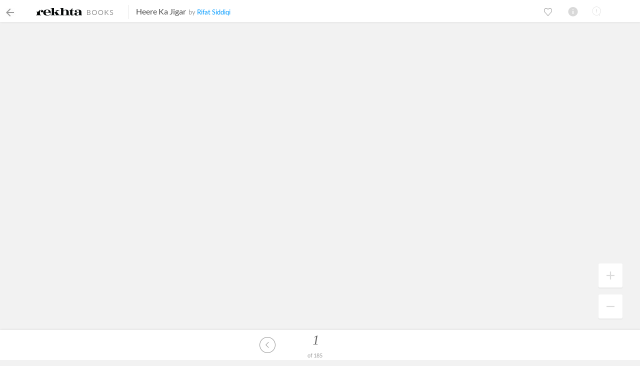

--- FILE ---
content_type: text/html; charset=utf-8
request_url: https://www.rekhta.org/ebooks/heere-ka-jigar-rifat-siddiqi-ebooks
body_size: 56992
content:
<!DOCTYPE html>


<html lang="en">
<head>

    <meta charset="utf-8" />
    <meta http-equiv="Content-Language" content="en" />
    <meta name="google" content="notranslate" />
    <meta name="viewport" content="width=device-width, initial-scale=1.0, minimum-scale=1.0,maximum-scale=1.0,user-scalable=0">
    <meta http-equiv="content-type" content="text/html;charset=UTF-8" />
        <link rel="icon" type="image/png" href="https://rekhta.pc.cdn.bitgravity.com/content/images/favico.png" />
        <meta property="og:site_name" content="Rekhta" />
        <meta property="fb:app_id" content="710470395652694" />
        <meta name="twitter:site" content="@Rekhta">
        <meta name="twitter:creator" content="@Rekhta">


    


    <title>heere ka jigar | Rekhta</title>
    
    <meta name="description" content="Read Book Heere Ka Jigar  by rifat siddiqi on Rekhta Urdu books library. Navigate to next page by clicking on the book or click the arrows for previous and next page.">
    <link rel="canonical" href="https://www.rekhta.org/ebooks/detail/heere-ka-jigar-rifat-siddiqi-ebooks" />

    <meta name="twitter:card" content="summary">
    <meta name="twitter:url" content="https://www.rekhta.org/ebooks/detail/heere-ka-jigar-rifat-siddiqi-ebooks">
    <meta name="twitter:title" content="Heere Ka Jigar| Read Complete Book Online ">
    <meta name="twitter:description" content="Read Book Heere Ka Jigar  by rifat siddiqi on Rekhta Urdu books library. Navigate to next page by clicking on the book or click the arrows for previous and next page.">
    <meta name="twitter:image" content="https://www.rekhta.org/Images/EBooks/small_heere-ka-jigar-rifat-siddiqi-ebooks.jpg">

    <meta property="og:url" content="https://www.rekhta.org/ebooks/detail/heere-ka-jigar-rifat-siddiqi-ebooks" />
    <meta property="og:title" content="heere ka jigar | Rekhta">
    <meta property="og:description" content="Read Book Heere Ka Jigar  by rifat siddiqi on Rekhta Urdu books library. Navigate to next page by clicking on the book or click the arrows for previous and next page.">
    <meta property="og:image" content="https://www.rekhta.org/Images/EBooks/small_heere-ka-jigar-rifat-siddiqi-ebooks.jpg">
    <meta property="og:type" content="website" />

        <link rel="alternate" hreflang="en" href="https://www.rekhta.org/ebooks/detail/heere-ka-jigar-rifat-siddiqi-ebooks" />
        <link rel="alternate" hreflang="hi" href="https://www.rekhta.org/ebooks/detail/heere-ka-jigar-rifat-siddiqi-ebooks?lang=hi" />
        <link rel="alternate" hreflang="ur" href="https://www.rekhta.org/ebooks/detail/heere-ka-jigar-rifat-siddiqi-ebooks?lang=ur" />


        <link href="https://kendo.cdn.telerik.com/2014.3.1119/styles/kendo.rtl.min.css" rel="stylesheet" />


    <!--[if lt IE 9]>
        <link rel="stylesheet" type="text/css" href="/Content/ie8.css" />
    <![endif]-->
    <!--[if lte IE 8]>
        <link rel="stylesheet" type="text/css" href="/Content/ie8.css" />
    <![endif]-->
    
    <link href="https://rekhta.pc.cdn.bitgravity.com/content/3.5/rFonts.css?v=0.0.11" rel="stylesheet" />
    <!--[if lt IE 9]>
        <script src="/Scripts/html5.js" type="text/javascript"></script>
        <![endif]-->
    

    <link href="/Content/3.5/font.css" rel="stylesheet" />
    <script type="text/javascript" src="https://world.rekhta.org/user/userinfo"></script>

    <script src="/Scripts/RekhtaScriptjs?v=1.1"></script>

    <script src="https://kendo.cdn.telerik.com/2014.3.1119/js/kendo.web.min.js"></script>
    <script src="https://kendo.cdn.telerik.com/2014.3.1119/js/kendo.aspnetmvc.min.js"></script>
    <script src="https://kendo.cdn.telerik.com/2014.3.1119/js/kendo.touch.min.js"></script>
    <script src="https://kendo.cdn.telerik.com/2014.3.1119/js/kendo.excel.min.js"></script>
    <script src="https://kendo.cdn.telerik.com/2014.3.1119/js/jszip.min.js"></script>
    <script src="https://kendo.cdn.telerik.com/2014.3.1119/js/kendo.all.min.js"></script>
    <link href="https://rekhta.pc.cdn.bitgravity.com/content/kendo/2014.3.1119/kendocss?v=CgGC9Aes3_IjfsIoGq0UP9cLoo-NetFC_SsrMcahe-01" rel="stylesheet"/>

    <link href="https://rekhta.pc.cdn.bitgravity.com/content/ebookstyle?v=DICF8JbA_oiaS3HO7cX-nbtsZyxUz_l5KA5xyGALLXE1" rel="stylesheet"/>

    <link rel="stylesheet" href="https://rekhta.pc.cdn.bitgravity.com/Content/jquery.mCustomScrollbar.css" />
    <script src="https://rekhta.pc.cdn.bitgravity.com/Scripts/jquery.mCustomScrollbar.concat.min.js">

    </script>
        
    
        <script>
                                        var clickFromPanel=false;
                                        var delay = 0;
                                        var currentImgDataArr = [];
                                        var listToc=[];
                                        var sliderTimer;
                                        var pageDefaultRatio;
                                        var gestureStartingPoint;
                                        var gestureStartingZoom;
                                        var gestureStartingTime=null;
                                        var userSettings = 0;
                                        var initialStartingPoint;
                                        var isCtrlPressed = false;
                                        var isLastZoomSet = false;
            var lastZoomlevel;
            var isRtl = false;
            

            var bookid ='6da3aad8-fa01-4559-815b-35fbad96b8ee';
            var bookslug ='heere-ka-jigar-rifat-siddiqi-ebooks';





            if ('True' == 'true' || 'True' == 'True') {
                isRtl = true;
            }


                                        function pageReady() {
                                            try {
                                                initializeKendoSlider();



                                            } catch (e) {

                                            }
                                            //try {
                                            //    $(document).on("contextmenu",function(e){
                                            //        return false;
                                            //    });

                                            //} catch (e) {

                                            //}

                                            // Div on Context Menu

                                            try {
                                                $("#context-menu").kendoContextMenu({
                                                    target: "#bookContainer",
                                                    animation: {
                                                        open: {
                                                            effects: "fadeIn"
                                                        }
                                                    },
                                                    closeOnClick: false,
                                                    open: function(e) {
                                                        // handle event
                                                        // Change Cursor pointer
                                                        hideNavArrow();

                                                    },
                                                    deactivate: function(e) {
                                                        // handle event
                                                        // Revert to pre next cursors
                                                        showNavArrow();
                                                    }
                                                });
                                            } catch (e) {

                                            }

                                            try {
                                                checkTOCHeight();
                                            } catch (e) {

                                            }
                                            try {
                                                $("a[data-toggle='tooltip']").tooltip();

                                            } catch (e) {

                                            }
                                            onReady();

                                            // Toc Toggling

                                            try {
                                                $("#ebook-tocs-icon").click(function () {
                                                    if($(window).width() < 768)
                                                    {
                                                        if($(".ADDINFORMATION_mobile").is(":visible"))
                                                        {
                                                            $(".ADDINFORMATION_mobile").fadeToggle();
                                                        }
                                                        checkTOCHeight();
                                                        $(".TOC_mobile").fadeToggle();

                                                        $('#activeAfterZoom').toggle();

                                                    }
                                                    else
                                                    {
                                                        $(".toggle-more-info:not('.ebook-tocs')").toggleClass("toggle-more-info");
                                                        $(".ebook-tocs").toggleClass("toggle-more-info");
                                                    }
                                                    $("a.openSelected:not('#ebook-tocs-icon')").toggleClass("openSelected");
                                                    $(this).toggleClass("openSelected");
                                                    // UnbindScrollToSlider();
                                                });

                                            } catch (e) {

                                            }
                                            //try {
                                            //    $(".mob_Toc_Ul > li a").click(function() {
                                            //        $(".TOC_mobile").fadeOut();
                                            //        $("#ebook-tocs-icon").removeClass("openSelected");
                                            //    });
                                            //} catch (e) {

                                            //}
                                            try {
                                                $(".tocCloseBtn").click(function() {
                                                    if($(window).width() < 768)
                                                    {
                                                        $(".TOC_mobile").fadeOut();
                                                        $('#activeAfterZoom').css('display','block');
                                                    }
                                                    else
                                                    {
                                                        $(".ebook-tocs").toggleClass("toggle-more-info");
                                                    }
                                                    $("#ebook-tocs-icon").toggleClass("openSelected");
                                                    // bindScrollToSlider();
                                                })

                                            } catch (e) {

                                            }

                                            // Ebook More Info Toggling
                                            try {
                                                $("#ebook-more-info-icon1").click(function() {
                                                    if($(window).width() < 768)
                                                    {
                                                        if($(".TOC_mobile").is(":visible"))
                                                        {
                                                            $(".TOC_mobile").fadeToggle();
                                                        }
                                                        $(".ADDINFORMATION_mobile").fadeToggle();
                                                    }
                                                    else
                                                    {
                                                        $(".toggle-more-info:not('.ADDINFORMATION')").toggleClass("toggle-more-info");
                                                        $(".ADDINFORMATION").toggleClass("toggle-more-info");
                                                    }
                                                    $("a.openSelected:not('#ebook-more-info-icon1')").toggleClass("openSelected");
                                                    $(this).toggleClass("openSelected");
                                                });
                                            } catch (e) {

                                            }
                                            try {
                                                $(".bookInfoCloseBtn").click(function() {
                                                    $(".info").toggleClass("openSelected");
                                                    if($(window).width() < 768)
                                                    {
                                                        $(".ADDINFORMATION_mobile").fadeOut();
                                                    }
                                                    else
                                                    {
                                                        $(".ADDINFORMATION").toggleClass("toggle-more-info");
                                                    }
                                                });

                                            } catch (e) {

                                            }
                                            //aditya // Settings Toggling
                                            try {
                                                $("#ebook-tocs-icon2").click(function() {
                                                    $(".toggle-more-info:not('.settingsDiv')").toggleClass("toggle-more-info");
                                                    $("a.openSelected:not('#ebook-tocs-icon2')").toggleClass("openSelected");
                                                    $(".settingsDiv").toggleClass("toggle-more-info");
                                                    $(this).toggleClass("openSelected");
                                                });

                                            } catch (e) {

                                            }
                                            try {
                                                $(".tocCloseBtn5").click(function() {
                                                    $("#ebook-tocs-icon2").toggleClass("openSelected");
                                                    $(".settingsDiv").toggleClass("toggle-more-info");
                                                });

                                            } catch (e) {

                                            }

                                            try {
                                                $("#invertCheckBox").click(function() {
                                                    if($(this).prop('checked') == true)
                                                    {
                                                        $("#actualRenderingDiv").addClass("cssInvert");
                                                    }
                                                    else
                                                    {
                                                        $("#actualRenderingDiv").removeClass("cssInvert");
                                                    }
                                                });
                                            } catch (e) {

                                            }
                                            //aditya

                                            // full Screen Toggling



                                            // full Screen Toggling
                                            try {
                                                $(".ebook-page-number").click(function() {
                                                    $(".goToPageDiv").addClass("isOpened").removeClass("isHidden");
                                                    $(".ebook-page-number").addClass("isHidden").removeClass("isOpened");
                                                });

                                            } catch (e) {

                                            }
                                            try {
                                                bindScrollToSlider();
                                            } catch (e) {

                                            }

                                            try {
                                                $("#readerFooterDiv").hover(function() {
                                                    fotterMouseHover();
                                                }, function() {
                                                    fotterMouseLeave();
                                                });
                                            } catch (e) {

                                            }

                                            // For Mobile Divs
                                            var isifAndroid = /(android)/i.test(navigator.userAgent);
                                            var isifFirefox = typeof InstallTrigger !== 'undefined';
                                            if (isifAndroid && isifFirefox == false) {
                                            } else {

                                                // Swipe functionality on Container
                                                try {
                                                    $("#activeAfterZoom").kendoTouch({
                                                        surface: $("#activeAfterZoom"),
                                                        multiTouch: true,
                                                        enableSwipe: true,
                                                        swipe: function (e) {
                                                            // Check If it Zoom
                                                            if (isRtl) {
                                                                if (e.direction == 'right') {
                                                                    next();
                                                                }
                                                                else if (e.direction == 'left') {
                                                                    prev();
                                                                }
                                                            }
                                                            else {
                                                                if (e.direction == 'left') {
                                                                    next();
                                                                }
                                                                else if (e.direction == 'right') {
                                                                    prev();
                                                                }
                                                            }
                                                        },
                                                        gesturestart: function (e) {
                                                            // $("#divPosContainer").css("padding-top", "200px");

                                                            var currentTime = +new Date();
                                                            if (gestureStartingTime == null || (currentTime - gestureStartingTime) > 300) {
                                                                // $(".c-book-name").html("Setting"+(currentTime-gestureStartingTime));
                                                                gestureStartingPoint = e.distance;
                                                                gestureStartingZoom = calcRatio;
                                                            }
                                                            gestureStartingTime = currentTime;
                                                        },
                                                        gesturechange: function (e) {
                                                            var endpoint = e.distance;
                                                            // $(".faded").text(endpoint + "," + gestureStartingPoint);
                                                            //if(startingPoint - en)
                                                            if (gestureStartingPoint > endpoint) {
                                                                // zoom out
                                                                var tr = (gestureStartingPoint - endpoint) / gestureStartingPoint;
                                                                ZoomCustom((gestureStartingZoom - tr) * 100);
                                                            }
                                                            else if (gestureStartingPoint < endpoint) {
                                                                var tr = (endpoint - gestureStartingPoint) / endpoint;
                                                                ZoomCustom((gestureStartingZoom + tr) * 100);
                                                            }
                                                            checkIfZoomIsNearOrignal();
                                                        },
                                                        gestureend: function (e) {
                                                            renderCanvasOnResize();
                                                        }
                                                    });

                                                } catch (e) {

                                                }
                                                // Zoom functionality on Ebook Div pos Container
                                                try {
                                                    $("#divPosContainer").kendoTouch({
                                                        surface: $("#divPosContainer"),
                                                        multiTouch: true,
                                                        doubletap: function (e) { ZoomToggle(); },
                                                        tap: function (e) { ZoomOriginal(); }, //toggleHeaderFotter(); }  },
                                                        gesturestart: function (e) {
                                                            // $("#divPosContainer").css("padding-top", "200px");

                                                            var currentTime = +new Date();
                                                            if (gestureStartingTime == null || (currentTime - gestureStartingTime) > 300) {
                                                                // $(".c-book-name").html("Setting"+(currentTime-gestureStartingTime));
                                                                gestureStartingPoint = e.distance;
                                                                gestureStartingZoom = calcRatio;
                                                            }
                                                            gestureStartingTime = currentTime;
                                                        },
                                                        gesturechange: function (e) {
                                                            var endpoint = e.distance;
                                                            //$(".faded").text(endpoint + "," + gestureStartingPoint);
                                                            //if(startingPoint - en)
                                                            if (gestureStartingPoint > endpoint) {
                                                                // zoom out
                                                                var tr = (gestureStartingPoint - endpoint) / gestureStartingPoint;
                                                                ZoomCustom((gestureStartingZoom - tr) * 100);
                                                            }
                                                            else if (gestureStartingPoint < endpoint) {
                                                                var tr = (endpoint - gestureStartingPoint) / endpoint;
                                                                ZoomCustom((gestureStartingZoom + tr) * 100);
                                                            }
                                                            checkIfZoomIsNearOrignal();
                                                        }
                                                    });
                                                } catch (e) {

                                                }
                                            }

                                            try {
                                                bindUpandDownArrow();
                                            } catch (e) {

                                            }

                                            /* go to specific page */
                                            if (window.location.hash) {
                                                var _pageInfo = window.location.hash.trim();
                                                _pageInfo = _pageInfo.substr(1);

                                                if (!isNaN(_pageInfo) && _pageInfo <= totalPageCount) {
                                                    console.log(_pageInfo);
                                                    console.log(totalPageCount);
                                                    goToPage(parseInt(_pageInfo));
                                                }
                                            }
                                        }

        </script>
        <script>
                                        var pages = [
            "001.jpg"
                ,
            "002.jpg"
                ,
            "003.jpg"
                ,
            "004.jpg"
                ,
            "005.jpg"
                ,
            "006.jpg"
                ,
            "007.jpg"
                ,
            "008.jpg"
                ,
            "009.jpg"
                ,
            "010.jpg"
                ,
            "011.jpg"
                ,
            "012.jpg"
                ,
            "013.jpg"
                ,
            "014.jpg"
                ,
            "015.jpg"
                ,
            "016.jpg"
                ,
            "017.jpg"
                ,
            "018.jpg"
                ,
            "019.jpg"
                ,
            "020.jpg"
                ,
            "021.jpg"
                ,
            "022.jpg"
                ,
            "023.jpg"
                ,
            "024.jpg"
                ,
            "025.jpg"
                ,
            "026.jpg"
                ,
            "027.jpg"
                ,
            "028.jpg"
                ,
            "029.jpg"
                ,
            "030.jpg"
                ,
            "031.jpg"
                ,
            "032.jpg"
                ,
            "033.jpg"
                ,
            "034.jpg"
                ,
            "035.jpg"
                ,
            "036.jpg"
                ,
            "037.jpg"
                ,
            "038.jpg"
                ,
            "039.jpg"
                ,
            "040.jpg"
                ,
            "041.jpg"
                ,
            "042.jpg"
                ,
            "043.jpg"
                ,
            "044.jpg"
                ,
            "045.jpg"
                ,
            "046.jpg"
                ,
            "047.jpg"
                ,
            "048.jpg"
                ,
            "049.jpg"
                ,
            "050.jpg"
                ,
            "051.jpg"
                ,
            "052.jpg"
                ,
            "053.jpg"
                ,
            "054.jpg"
                ,
            "055.jpg"
                ,
            "056.jpg"
                ,
            "057.jpg"
                ,
            "058.jpg"
                ,
            "059.jpg"
                ,
            "060.jpg"
                ,
            "061.jpg"
                ,
            "062.jpg"
                ,
            "063.jpg"
                ,
            "064.jpg"
                ,
            "065.jpg"
                ,
            "066.jpg"
                ,
            "067.jpg"
                ,
            "068.jpg"
                ,
            "069.jpg"
                ,
            "070.jpg"
                ,
            "071.jpg"
                ,
            "072.jpg"
                ,
            "073.jpg"
                ,
            "074.jpg"
                ,
            "075.jpg"
                ,
            "076.jpg"
                ,
            "077.jpg"
                ,
            "078.jpg"
                ,
            "079.jpg"
                ,
            "080.jpg"
                ,
            "081.jpg"
                ,
            "082.jpg"
                ,
            "083.jpg"
                ,
            "084.jpg"
                ,
            "085.jpg"
                ,
            "086.jpg"
                ,
            "087.jpg"
                ,
            "088.jpg"
                ,
            "089.jpg"
                ,
            "090.jpg"
                ,
            "091.jpg"
                ,
            "092.jpg"
                ,
            "093.jpg"
                ,
            "094.jpg"
                ,
            "095.jpg"
                ,
            "096.jpg"
                ,
            "097.jpg"
                ,
            "098.jpg"
                ,
            "099.jpg"
                ,
            "100.jpg"
                ,
            "101.jpg"
                ,
            "102.jpg"
                ,
            "103.jpg"
                ,
            "104.jpg"
                ,
            "105.jpg"
                ,
            "106.jpg"
                ,
            "107.jpg"
                ,
            "108.jpg"
                ,
            "109.jpg"
                ,
            "110.jpg"
                ,
            "111.jpg"
                ,
            "112.jpg"
                ,
            "113.jpg"
                ,
            "114.jpg"
                ,
            "115.jpg"
                ,
            "116.jpg"
                ,
            "117.jpg"
                ,
            "118.jpg"
                ,
            "119.jpg"
                ,
            "120.jpg"
                ,
            "121.jpg"
                ,
            "122.jpg"
                ,
            "123.jpg"
                ,
            "124.jpg"
                ,
            "125.jpg"
                ,
            "126.jpg"
                ,
            "127.jpg"
                ,
            "128.jpg"
                ,
            "129.jpg"
                ,
            "130.jpg"
                ,
            "131.jpg"
                ,
            "132.jpg"
                ,
            "133.jpg"
                ,
            "134.jpg"
                ,
            "135.jpg"
                ,
            "136.jpg"
                ,
            "137.jpg"
                ,
            "138.jpg"
                ,
            "139.jpg"
                ,
            "140.jpg"
                ,
            "141.jpg"
                ,
            "142.jpg"
                ,
            "143.jpg"
                ,
            "144.jpg"
                ,
            "145.jpg"
                ,
            "146.jpg"
                ,
            "147.jpg"
                ,
            "148.jpg"
                ,
            "149.jpg"
                ,
            "150.jpg"
                ,
            "151.jpg"
                ,
            "152.jpg"
                ,
            "153.jpg"
                ,
            "154.jpg"
                ,
            "155.jpg"
                ,
            "156.jpg"
                ,
            "157.jpg"
                ,
            "158.jpg"
                ,
            "159.jpg"
                ,
            "160.jpg"
                ,
            "161.jpg"
                ,
            "162.jpg"
                ,
            "163.jpg"
                ,
            "164.jpg"
                ,
            "165.jpg"
                ,
            "166.jpg"
                ,
            "167.jpg"
                ,
            "168.jpg"
                ,
            "169.jpg"
                ,
            "170.jpg"
                ,
            "171.jpg"
                ,
            "172.jpg"
                ,
            "173.jpg"
                ,
            "174.jpg"
                ,
            "175.jpg"
                ,
            "176.jpg"
                ,
            "177.jpg"
                ,
            "178.jpg"
                ,
            "179.jpg"
                ,
            "180.jpg"
                ,
            "181.jpg"
                ,
            "182.jpg"
                ,
            "183.jpg"
                ,
            "184.jpg"
                ,
            "185.jpg"

                                        ];

                                        var pageIds = [
             "22318245-88f1-424b-b625-11bbfa863c53"
                 ,
             "dd94c9cd-d875-4397-b47e-aef620cd2c6a"
                 ,
             "4babef71-2b97-4c4d-9e50-80b7677664c9"
                 ,
             "71555442-2dbe-42d6-880f-c2f75b7cd70e"
                 ,
             "967e6674-e987-44c6-8502-db5c105329d7"
                 ,
             "9b58c539-1f60-4fa1-a387-cf563650b91b"
                 ,
             "5092afed-8ed5-4fc8-acaf-166b71c38702"
                 ,
             "052dad00-487d-486e-8c01-33f9d2c314d4"
                 ,
             "56cac3c5-6bd3-400c-8b5f-e362de40e907"
                 ,
             "594b0957-9c12-4520-ba43-41c56c8f51ed"
                 ,
             "ebff0ecd-20a4-4a5e-94b9-6d66ace6f2eb"
                 ,
             "4b88413c-df87-421e-8cac-908bf55c21f7"
                 ,
             "282d0a9b-0489-40f2-a9e0-67013d05cef7"
                 ,
             "f12eed45-b987-43f2-a239-f501ff50c127"
                 ,
             "7c715ac8-3875-4c0d-bcfa-a27fbef7b6fe"
                 ,
             "819b9ebe-3119-4a6e-b053-03f1116ddf1a"
                 ,
             "579da816-cdb1-4302-a7d8-63b897bef0f0"
                 ,
             "cfc86686-9c36-4419-80b7-c27dfef1a5c8"
                 ,
             "c932fad0-7a1e-4d11-89ff-492d242631e3"
                 ,
             "cd92e2ac-5d5c-4a47-9247-7f7cac62037a"
                 ,
             "9932b504-ebf4-4c60-a5ba-65dff2670e3c"
                 ,
             "657c3f22-d69e-4bec-88f3-19613c569b64"
                 ,
             "2c01c993-3ede-45bb-8464-31a9923c4fa8"
                 ,
             "a055f666-39a7-41f3-a9ec-355db564c388"
                 ,
             "8e60193f-d93d-4449-b428-3efa916d309b"
                 ,
             "0be17725-774e-4b33-b1a2-e74c892662ad"
                 ,
             "f3bd8165-7be9-48c7-b576-7561311cc049"
                 ,
             "eec18a1b-a5fb-4f22-928c-c79eff6de7ed"
                 ,
             "218ec1f6-efef-405f-bc5a-1e215d3e652a"
                 ,
             "55254121-a4f2-4742-9eaa-73b705983ad7"
                 ,
             "dc921fa1-c794-46a7-9ad4-699262530a92"
                 ,
             "d7b1adb9-76c4-4d3b-b9ff-7ea48e0ce9ca"
                 ,
             "3c14c01c-9460-40f2-b0d2-9f77ea54e6fb"
                 ,
             "0f8a68a2-2525-4e29-b429-656778582ac0"
                 ,
             "4de78884-04f6-4b77-92c3-4b0c5ded57c9"
                 ,
             "f2844ddd-f447-4745-9fd6-25f72f7efdf5"
                 ,
             "c996844e-a390-4d2c-ba84-90914f5cc169"
                 ,
             "17ba713e-e9bb-4c8a-bb00-89db738c9e75"
                 ,
             "69c794f7-2721-41e5-a9e2-a921183a708c"
                 ,
             "1d3d64f6-7b41-4e63-9674-2918b3dfd4d7"
                 ,
             "623befa4-0530-4cda-b04f-5b09ccaf3d14"
                 ,
             "c073f9d6-c19c-41d0-bd42-8d44766b624c"
                 ,
             "e4d20e9f-697d-4ed3-a0e7-a9fe3e6f8cb7"
                 ,
             "4b05214a-741d-4916-9762-38bc2e1372b7"
                 ,
             "68f2deba-28b8-4f3d-b19a-5fe3995005a2"
                 ,
             "36991e2a-012b-4925-992a-3334bccf8a31"
                 ,
             "8676b073-0152-4113-86b7-1912cc226484"
                 ,
             "4f6a3788-9bed-45da-a0ca-c5d43be24e33"
                 ,
             "e5c19b56-a92f-4e8c-819c-cbc7a7073636"
                 ,
             "f33fe450-2941-4f4e-b10a-52634f3b7f6f"
                 ,
             "4563efc2-82bd-4004-8cb6-7b05e535b4b3"
                 ,
             "f9e089cf-1b4b-404b-98cc-1f5134876f2e"
                 ,
             "e6b215bb-3cac-42f2-b4ff-bba31b061229"
                 ,
             "38e648e3-a440-4533-a168-a30ad0285917"
                 ,
             "b12eb3b5-d816-4bfd-9b49-e9d2f961fe1b"
                 ,
             "68c84b54-3bc5-4a3d-9383-4d52337f51d1"
                 ,
             "1b2a31ac-f8e0-4935-b398-76e70e5dde75"
                 ,
             "51c89fa7-a7c8-49ef-a2ca-517300ebac78"
                 ,
             "8de96d6b-6b92-44cd-b87a-4caa924adbe3"
                 ,
             "7088c34c-2b64-4e88-9cdd-c06923b03d6d"
                 ,
             "2b89ba4c-a72c-4c38-a7e2-fe2f36638dd0"
                 ,
             "07bfd9e5-a0fc-4512-a17a-f1a0f5bd62e4"
                 ,
             "8d099418-52b0-452b-b4b8-4f3f33314ce5"
                 ,
             "6eb5d758-4765-4e8f-a51e-1352c53bc25e"
                 ,
             "b779cf72-9c6e-436d-b5c7-806e118a1d90"
                 ,
             "ca1c45f7-2da0-4b10-827d-87dfb8255815"
                 ,
             "984c4590-19ae-4684-8e8d-c6ea6b992cd3"
                 ,
             "d445a3eb-1f1d-477c-8d24-e97084602cad"
                 ,
             "1ca6ece1-0b72-403e-9544-52abb2c21691"
                 ,
             "8841d058-d12a-453a-965f-774ae9f04529"
                 ,
             "e41ebee6-471c-479d-93c6-85a0576526cb"
                 ,
             "31c4db9b-52d4-4a5a-af29-35f024779231"
                 ,
             "8e345f79-c853-4ef7-ad4d-cfb9c89585b0"
                 ,
             "909778d0-b2c9-4b5d-91ab-1661de2b09cc"
                 ,
             "ffde4be0-ece2-4d15-949a-427097d25049"
                 ,
             "5f2fffc0-ba30-4921-bc0e-39fe904b1c7c"
                 ,
             "89656b4a-6415-4351-a8cd-2efcf6ffdb40"
                 ,
             "964a2862-ba32-4bbf-9163-799df714b1c5"
                 ,
             "1832d841-b48a-4cde-9de9-613504d69e00"
                 ,
             "8476d156-94ed-437f-8c61-82f6e1bca676"
                 ,
             "9ed16d11-0e21-409b-ba9e-c058e8c27e13"
                 ,
             "f648d2ca-d5b8-4a75-b70c-07fbfa755112"
                 ,
             "236af252-1efe-4a34-8f2c-5042291da8e1"
                 ,
             "9fa8e0f9-5e21-428f-9d3d-dd223bae4ad5"
                 ,
             "bbde27fd-abb7-47e9-ab21-ea6e2ca25b84"
                 ,
             "ce281efe-9bb3-48fb-b177-f74c2da059b4"
                 ,
             "5d3c6118-0e22-4462-8934-ab4a07034f8c"
                 ,
             "07b54386-2c08-4473-aba6-527cdc88ae22"
                 ,
             "ce3afbf5-7428-4712-b612-091ee0af87e1"
                 ,
             "560fdf6e-caf4-4e35-9b2f-8373e39b1f8f"
                 ,
             "050fccf3-f416-4bd0-ac16-088d2e7d12a3"
                 ,
             "8631dfcc-3eda-4a27-85f3-c8b69b06b731"
                 ,
             "afcfa658-5829-4b4d-984b-c400b8156d32"
                 ,
             "1be66858-1033-461f-9d39-e004897c3ffc"
                 ,
             "5fc9d160-1f51-4278-9852-8fcd6c0acbf0"
                 ,
             "34f2c0d0-7aa7-4432-a561-065c337aab33"
                 ,
             "5cf1184e-105f-4b2d-802f-95e58ddb04a6"
                 ,
             "0e2bb3f2-8c5c-4693-b1ec-1ab0bb05515b"
                 ,
             "fcf6b767-abb4-4476-b901-643ef3da6ca2"
                 ,
             "d32215d7-b2cb-4d0c-bce4-38ae974e7df6"
                 ,
             "ab44a409-cdb4-4271-8d0a-0dd273cb26b7"
                 ,
             "693e6988-90c6-4bde-9c09-975b18ff3b99"
                 ,
             "66befbd9-b18f-4db8-ac0a-17a2441bce68"
                 ,
             "2080a91c-95e9-499a-b097-63d8e554803e"
                 ,
             "51a9e80d-99dd-4b26-a561-0e42f636f080"
                 ,
             "ee23d6dc-da88-4726-9fba-1e04588347a2"
                 ,
             "49d04f7e-4012-4425-8501-eb3484ec03e2"
                 ,
             "5a4e09f2-c7eb-4c65-b4b0-2461b1b07875"
                 ,
             "a48b1d54-74fb-48ee-b3bf-1f6c42c33d37"
                 ,
             "a895cff1-2f4e-4887-8351-0ab2423b2d3a"
                 ,
             "f282ca72-24b2-4368-aa83-d36fb0d26be1"
                 ,
             "33387c4a-11ab-4e05-8538-46348f4208af"
                 ,
             "90db9ebe-704b-4df2-93ad-ae7dfd0a6c0e"
                 ,
             "92e35ab1-69b7-40f9-bb3c-45310102364f"
                 ,
             "7c69b039-606c-483e-85df-88f6aaf3051d"
                 ,
             "b8d4891c-0870-4828-8e61-024303d71f5c"
                 ,
             "570a23d0-c756-4c41-bb09-d144875ad4b3"
                 ,
             "7830f7a5-6133-4330-832d-b1f8968d12df"
                 ,
             "452f91e3-feaa-41b2-88db-8863dd79b08c"
                 ,
             "bcbb2c02-62b6-4bdc-a117-479296f53cde"
                 ,
             "2dd38ef4-cb08-4071-9d9f-9b82f2c6199e"
                 ,
             "00c76335-e879-4f51-a6d3-40b8e22b0baf"
                 ,
             "59fedfc1-f2f6-40e4-973e-bde2a841c49a"
                 ,
             "ba760898-f8c6-4887-ba58-4f2d880e2fdd"
                 ,
             "cd01144a-1cdd-4d51-bf25-d069368326cb"
                 ,
             "13d8a8ef-b8c5-4f49-ab7a-85dea2b19a2d"
                 ,
             "11ea44ea-dc22-4332-aa29-9ee4290f1588"
                 ,
             "0cf04661-d93e-4abe-ae50-19074b4e1e59"
                 ,
             "aa2a540e-83b7-4f26-bc87-ea79ca7ab57b"
                 ,
             "ed226a2e-bb74-4933-8e18-b0b16ff6a238"
                 ,
             "3c16e9bc-f2e1-46dc-b90e-faa8797aec39"
                 ,
             "6883ac57-e2de-42f6-96c3-f29156befcd1"
                 ,
             "7c1d73f1-8494-49aa-82da-6335cc29b635"
                 ,
             "19a62354-770d-4992-a466-b22e4ebc93af"
                 ,
             "7e3088d7-7724-4389-9cf5-f936dedb3391"
                 ,
             "8f8ffa4d-1b26-4179-8805-1b1930a6dbda"
                 ,
             "6e1ea014-790c-4817-a566-4accfc362d44"
                 ,
             "3464a87f-6448-4827-9ede-b0dcfc72388b"
                 ,
             "e0d62c78-b1da-4470-a68d-3c01aac52b49"
                 ,
             "94b5b447-9f92-41b2-99c3-0ad02278f9f4"
                 ,
             "0f42e0de-e971-45cd-a75a-9664dc71126f"
                 ,
             "ed329ac9-2915-44da-ae3f-7768ea552447"
                 ,
             "ef04a804-f783-4c6e-ae60-ea10cf6889dc"
                 ,
             "fd17d2d7-639f-4ba3-80d6-5f720a141a02"
                 ,
             "e1414f51-ae7a-4b22-8647-be7eb69fdcb2"
                 ,
             "dfec94fa-a0ee-4fb5-a898-b72ad70b2ec0"
                 ,
             "49c5820c-be83-43e7-b887-8b7d308ab481"
                 ,
             "95bf3d38-5db7-4cb7-b3a5-2f066a602209"
                 ,
             "c962c9f7-dcad-42bb-91a3-13108b3d9e0e"
                 ,
             "a7790885-7cf6-4fe7-8dd8-097a6ce6c4a7"
                 ,
             "38457144-6165-4810-ab08-5d0bafce3eb7"
                 ,
             "622032c4-b194-4637-aa01-67aca8ffc778"
                 ,
             "74eac795-c422-4da8-8fab-e0d99d4977a9"
                 ,
             "d106eeee-db44-4dae-950e-79ced72657f0"
                 ,
             "2a8a71a5-7cc1-45e5-869c-a017ba5aaa48"
                 ,
             "81c3922f-40b0-476e-a631-91d352dbe7f0"
                 ,
             "bdeda326-164e-4a64-bd5c-5c555498def5"
                 ,
             "61937a96-7c23-4953-a507-18db9b9c5b8f"
                 ,
             "eb2bfeea-e85a-4a7c-a543-5df4068abe6a"
                 ,
             "ea95d48d-7d0a-43d0-aa24-cf5d30d3e781"
                 ,
             "38076d86-927f-4861-a720-2b21ebb087f7"
                 ,
             "b9e1e11e-b037-4c3b-a002-47cca25e1fbe"
                 ,
             "f42c27c3-b6ff-4042-8a6c-0d14c232e095"
                 ,
             "918c6696-af98-4cbc-bd7d-0c8e30d44b1a"
                 ,
             "d5a17303-b4e7-4d3d-a2bf-0660a4ea611c"
                 ,
             "8c83e80d-a53a-4040-ab61-e5fa2b2baab8"
                 ,
             "29fdd35b-a6ff-4a2b-9ae4-d4198182ca84"
                 ,
             "f59e0956-f6ce-4caf-a4f0-7e6f80f7a300"
                 ,
             "8a609c70-da44-46af-9ec6-688bf1c1ab18"
                 ,
             "cdbad72e-af32-4fb2-9ddd-844dcf6a0b92"
                 ,
             "1e361aea-e66d-4ba8-941d-2bbe2ef9f04a"
                 ,
             "c0e78f5e-7e4a-4827-bb30-e8eff5525b22"
                 ,
             "43f7084a-e32e-46b8-97cf-d37f4803af43"
                 ,
             "f92de1a7-1b01-4f03-9fef-0a1435160591"
                 ,
             "b81ae4af-d575-4f9b-bc6f-dca096506a39"
                 ,
             "355b2270-0cd7-4232-8346-af3a32786cff"
                 ,
             "7d1bb276-bf69-400a-b65b-4cb99fcf65cf"
                 ,
             "f654e27f-1c56-439d-a56a-0a5550493f7d"
                 ,
             "e0723516-e083-49df-9fd4-e9161d091037"
                 ,
             "b482707f-bf9e-4c98-97bb-d2a8f3e5590f"
                 ,
             "befcb8af-cb28-4572-b907-151e0a7d6f6f"
                 ,
             "dea578a4-3d8c-4180-842e-a66307f89e9f"
                 ,
             "6081d91f-dc9d-4fc2-a563-7e4434fc1752"
                 ,
             "a913b742-d4d9-4f43-8b42-dbe944849744"
                 ,
             "4338cb46-9bd6-4fd2-b251-e19b767bf2a7"

                                        ];
            var currentPageIdx = 0;
            var totalPageCount = 185;
            var bookId = "6da3aad8-fa01-4559-815b-35fbad96b8ee";
            var tpc = totalPageCount;
            var sIdx = currentPageIdx > 0 ? currentPageIdx : 1;

        </script>
        <script>
            var isifAndroid = /(android)/i.test(navigator.userAgent);
            var isifFirefox = typeof InstallTrigger !== 'undefined';


            if (isifAndroid && isifFirefox == false) {

                setTimeout(function () {
                    swipeHandLer(true);
                }, 1000)
            }

            function swipeHandLer(e) {
                if (e == true) {
                    $("#divPosContainer").swipe({
                        swipe: function (event, direction, distance, duration, fingerCount, fingerData) {
                            //alert(direction);
                            if (isRtl) {
                                if (direction == 'right') {
                                    //	alert('cc'+ duration);
                                    next();
                                }
                                else if (direction == 'left') {
                                    prev();
                                }
                            }
                            else {
                                if (direction == 'left') {
                                    next();
                                }
                                else if (direction == 'right') {
                                    prev();
                                }
                            }


                        }
                    });
                }
            }
                                        var isPageListLoaded = false;
                                        var isLoading = false;
                                        var haveBacklog=true;
                                        var isZoomOutClicked = false;
                                        var manupulatedZoom = false;
                                        // var isSliderAvail = false;
                                        function initializeKendoSlider()
                                        {
                                            //  isSliderAvail = true;
                                            $("#ebookSliderControl").kendoSlider({
                                                min : 1,
                                                max : 185,
                                                smallStep : 1,
                                                change: goToPageOnSlideChange,
                                                tooltip: {
                                                    enabled : true,
                                                    format : "Page {0}"
                                                },
                                                value : currentPageIdx + 1,
                                                showButtons : false,
                                                tickPlacement  : "bottomRight"

                                            });
                                            //try {
                                            //    $('ul.k-reset.k-slider-items > li.k-tick').each(function()
                                            //    {
                                            //        $(this).data("title", $(this).attr("title")).removeAttr("title");
                                            //    });
                                            //} catch (e) {

                                            //}
                                            //try {
                                            //    $('ul.k-reset.k-slider-items > li.k-tick').mouseenter(function() {
                                            //        var tooltipTemplate = "Page " + $(this).data('title');
                                            //        var targetDiv = $(".custom-slider-tooltip");
                                            //        targetDiv.children(".tooltip-inner-div").html(tooltipTemplate);
                                            //        targetDiv.css("left", $(this).position().left - 30);
                                            //        targetDiv.show();
                                            //    });

                                            //} catch (e) {

                                            //}
                                            //try {
                                            //    $('ul.k-reset.k-slider-items > li.k-tick').mouseleave(function(){
                                            //        $(".custom-slider-tooltip").hide();
                                            //    });

                                            //} catch (e) {

                                            //}

                                        }

                                        function ApplyDropHandler()
                                        {

                                            var pageHeightAfterZoom = originalHeight*calcRatio;
                                            var pageWidthAfterZoom = $("#actualRenderingDiv")*calcRatio;
                                            if (pageHeightAfterZoom > ($(window).height() - ($("#readerHeaderDiv").height() + $("#readerFooterDiv").height() + ($(".pageMain").height() - $(".pageMain").innerHeight()))))

                                            {
                                                if(!$("#divPosContainer").data('ui-draggable'))
                                                {
                                                    makeContainerDraggable();
                                                }

                                                else
                                                {
                                                    $("#divPosContainer").draggable('enable');
                                                    $("#divPosContainer").addClass("ToDrag");
                                                }
                                            }
                                            else if(pageWidthAfterZoom > ($(window).width() - 30))
                                            {
                                                if(!$("#divPosContainer").data('ui-draggable'))
                                                {
                                                    makeContainerDraggable();
                                                }

                                                else
                                                {
                                                    $("#divPosContainer").draggable('enable');
                                                    $("#divPosContainer").addClass("ToDrag");
                                                }
                                            }

                                            else

                                            {

                                                if($("#divPosContainer").data('ui-draggable'))

                                                {

                                                    $("#divPosContainer").draggable('disable');

                                                    $("#divPosContainer").removeClass("ToDrag");

                                                }

                                            }

                                        }

                                        function checkTOCHeight()
                                        {
                                            var calHeightForMobTOC = ($(window).height() - $("#readerHeaderDiv").height() - $("#readerFooterDiv").height() - 60);
                                            if($(window).width() < 768)
                                            {
                                                var calWidthForMobTOC = ($(window).width() - 60);
                                                $(".TOC_mobile").height(calHeightForMobTOC).width(calWidthForMobTOC);
                                            }
                                            $(".ebook-tocs").height(calHeightForMobTOC + 30);
                                        }

                                        // Toggle between Mobile and Desktop TOC When They are open (On Resize)

                                        function toggleBetweenMOBDeskTOC()
                                        {
                                            // For Desktop
                                            if($(window).width() >= 768)
                                            {
                                                if($(".TOC_mobile").css("display") == "block" || $(".ebook-tocs").hasClass("toggle-more-info"))
                                                {
                                                    // hide Mob Toc and Show Desk TOC
                                                    $(".TOC_mobile").css("display", "none");
                                                    $(".ebook-tocs").addClass("toggle-more-info");
                                                }
                                                else
                                                {
                                                    $(".ebook-tocs").removeClass("toggle-more-info");
                                                }
                                            }
                                                // For Mobile
                                            else
                                            {
                                                if($(".ebook-tocs").hasClass("toggle-more-info") || $(".TOC_mobile").css("display") == "block")
                                                {
                                                    // hide Desk Toc and Show Mob TOC
                                                    $(".ebook-tocs").removeClass("toggle-more-info");
                                                    checkTOCHeight();
                                                    $(".TOC_mobile").css("display", "block");
                                                }
                                                else
                                                {
                                                    $(".TOC_mobile").css("display", "none");
                                                }
                                            }
                                        }
                                        function makeContainerDraggable()
                                        {
                                            var isifAndroid = /(android)/i.test(navigator.userAgent);
                                            var isifFirefox = typeof InstallTrigger !== 'undefined';

                                            if (isifAndroid && !isifFirefox) {
                                                setTimeout(function () {
                                                    $("#divPosContainer, #activeAfterZoom").swipe("destroy");
                                                }, 200);
                                                $("#divPosContainer, #activeAfterZoom").gesture(
                                                    {
                                                        drag: true,
                                                        scale: true,
                                                        rotate: false,
                                                        touch: false,
                                                        touchtarget: null
                                                    }
                                                );

                                            } else {
                                                $("#activeAfterZoom").hide();
                                                var isHeigher = $("#divPosContainer").height() > $("#bookContainer").height();
                                                var isWider = $("#divPosContainer").width() > $("#bookContainer").width();
                                                $("#divPosContainer").draggable({
                                                    //axis:ax,
                                                    scroll: false,
                                                    stop: function (a, b) {
                                                        var ele = $(a.target);
                                                        var top = ele.css("top");
                                                        var left = ele.css("left");
                                                        var bottom = ele.css("bottom");
                                                        var right = ele.css("right");
                                                        //  height of book page is > rendering area // repeat same for width
                                                        if (isHeigher) {
                                                            if (b.offset.top > 10) {
                                                                bottom = $("#divPosContainer").height() - $("#bookContainer").innerHeight() - 10;
                                                                top = 10;
                                                            }
                                                            else if ($("#bookContainer").innerHeight() - b.offset.top - $("#divPosContainer").height() > 10) // calculate bottom and apply bottom
                                                            {
                                                                top = $("#bookContainer").innerHeight() + 10 - $("#divPosContainer").height();
                                                                bottom = 10;
                                                            }
                                                        }
                                                        //width
                                                        if (isWider) {
                                                            if (b.offset.left > 10) {
                                                                right = $("#divPosContainer").width() - $("#bookContainer").width() - 10;
                                                                left = 10;
                                                            }
                                                            else if ($("#bookContainer").width() - b.offset.left - $("#divPosContainer").width() > 10) // calculate bottom and apply bottom
                                                            {
                                                                left = $("#bookContainer").width() + 10 - $("#divPosContainer").width();
                                                                right = 10;
                                                            }
                                                        }
                                                        $(a.target).animate({ 'right': right, "left": left, 'top': top, 'bottom': bottom }, 300);
                                                    }

                                                });

                                                $("canvas").addClass("ToDrag");
                                            }
                                        }
                                        function bindScrollToSlider()
                                        {
                                            $("body").on("mousewheel DOMMouseScroll", function (e) {
                                               // console.log(e.target, 'check')
                                                if ($(e.target).hasClass('search-container') || $(e.target).parents('.search-container').length) {
                                                    return false;
                                                }    
                                                e.preventDefault();
                                                if(isCtrlPressed)
                                                {
                                                    var delta = 0,oe;
                                                    oe = e.originalEvent;
                                                    if (oe.wheelDelta) {
                                                        delta = -oe.wheelDelta;
                                                    }
                                                    if (oe.detail) {
                                                        delta = oe.detail * 40;
                                                    }
                                                    if(delta == 120)
                                                    {
                                                        ZoomOut();
                                                    }
                                                    if(delta == -120)
                                                    {
                                                        ZoomIn();
                                                    }
                                                }
                                                else
                                                {
                                                    if($(".ebook-tocs").css("right") == "0px" || checkIfZoom() || $(".TOC_mobile").css("display") == "block")
                                                    {
                                                        if(checkIfZoom())
                                                        {
                                                            handleScrollForPageZoom(e);
                                                        }
                                                        else
                                                        {
                                                            return false;
                                                        }
                                                    }
                                                    else
                                                    {
                                                        clearTimeout(sliderTimer);
                                                        bodyScrollHandler(e);
                                                        $(".ebook-slider-control").fadeIn();
                                                        if(isWindowResized)
                                                        {
                                                            resizeKendoSlider();
                                                            isWindowResized = false;
                                                        }
                                                        sliderTimer = setTimeout(function() {
                                                            $(".ebook-slider-control").fadeOut();
                                                        }, 3000);
                                                    }
                                                }

                                            });
                                        }


                                        function fotterMouseHover()
                                        {
                                            clearTimeout(sliderTimer);
                                            $(".ebook-slider-control").css({"visibility" :"visible", "display" :"block"});
                                            if(isWindowResized)
                                            {
                                                resizeKendoSlider();
                                                isWindowResized = false;
                                            }
                                        }

                                        function fotterMouseLeave()
                                        {
                                            sliderTimer = setTimeout(function() {
                                                $(".ebook-slider-control").fadeOut();
                                            },3000);
                                        }

                                        function checkIfZoom()
                                        {
                                            var orignalRatio5 = adjustRenderArea();
                                            console.log(orignalRatio5 , calcRatio,orignalRatio5 < calcRatio)
                                            if(orignalRatio5 < calcRatio)
                                            {
                                                $("#activeAfterZoom").hide();
                                                return true;
                                            }
                                            else
                                            {
                                                $("#activeAfterZoom").show();
                                                return false;
                                            }
                                        }
                                        function checkIfZoomInOrOut()
                                        {
                                            var orignalRatio5 = adjustRenderArea();
                                            if(orignalRatio5 == calcRatio)
                                            {
                                                manupulatedZoom = false;
                                            }
                                            else
                                            {
                                                manupulatedZoom = true;
                                            }
                                        }
                                        function checkIfZoomIsNearOrignal()
                                        {
                                            var orignalRatio5 = adjustRenderArea();
                                            if(calcRatio > (orignalRatio5 + 0.07))
                                            {
                                                $("#activeAfterZoom").hide();
                                            }
                                            else
                                            {
                                                $("#activeAfterZoom").show();
                                            }
                                        }
                                        //function bindUpandDownArrow()
                                        //{
                                        //    $("body").keydown(function(e){
                                        //        var mainHeight = ($(window).height() - $("#readerFooterDiv").height() - $("#readerHeaderDiv").height());
                                        //        if(e.keyCode == 38)
                                        //        {
                                        //            if($("#divPosContainer").height() > mainHeight)
                                        //            {
                                        //                if($("#divPosContainer").css("top") > ($("#readerHeaderDiv").css("height") + "15px"))
                                        //                {
                                        //                    return false;
                                        //                }
                                        //                else
                                        //                {
                                        //                    $("#divPosContainer").css({"top": "+=50px", "bottom" : "-=50px"});
                                        //                }
                                        //            }
                                        //        }
                                        //        else if(e.keyCode == 40)
                                        //        {
                                        //            if($("#divPosContainer").height() > mainHeight)
                                        //            {
                                        //                if($("#divPosContainer").css("bottom") > ($("#readerFooterDiv").css("height") + "15px"))
                                        //                {
                                        //                    return false;
                                        //                }
                                        //                else
                                        //                {
                                        //                    $("#divPosContainer").css({"bottom": "+=50px", "top" : "-=50px"});
                                        //                }
                                        //            }
                                        //        }
                                        //        //  Ctrl+Home event
                                        //        if(e.ctrlKey && e.keyCode == 36)
                                        //        {
                                        //            //console.log("Hey! Ctrl+Home event captured!");
                                        //            event.preventDefault();
                                        //            goToPage(1);
                                        //        }

                                        //        // Ctrl+End event
                                        //        if(e.ctrlKey && e.keyCode == 35)
                                        //        {
                                        //            //console.log("Hey! Ctrl+End event captured!");
                                        //            event.preventDefault();
                                        //            goToPage(totalPageCount);
                                        //        }

                                        //        //  Ctrl+UP event
                                        //        if((e.ctrlKey && e.keyCode == 38) || (e.keyCode == 187))
                                        //        {
                                        //            //console.log("Hey! Ctrl+UP event captured!");
                                        //            event.preventDefault();
                                        //            ZoomIn();
                                        //        }

                                        //        // Ctrl+Down event
                                        //        if((e.ctrlKey && e.keyCode == 40) ||   (e.keyCode == 189))
                                        //        {
                                        //            //console.log("Hey! Ctrl+Down event captured!");
                                        //            event.preventDefault();
                                        //            ZoomOut();
                                        //        }
                                        //        ctrlCheck(e);
                                        //        if((e.ctrlKey && e.keyCode == 48) || (e.ctrlKey && e.keyCode == 96))
                                        //        {
                                        //            toggleCtrlZero();
                                        //        }
                                        //    }).keyup(function(e){ctrlCheck(e);});
                                        //}
                                        function bindUpandDownArrow()
                                        {

                                            $("body").keydown(function(e){

                                                var containerHeight = $("#divPosContainer").height();

                                                var winHeight = $(window).height();

                                                var mainHeight = (winHeight - $("#readerFooterDiv").height() - $("#readerHeaderDiv").height());

                                                var totalTop  = containerHeight - mainHeight;

                                                if(e.keyCode == 38)

                                                {

                                                    if(containerHeight > mainHeight)

                                                    {

                                                        if($("#divPosContainer").offset().top >= 150)

                                                        {

                                                            return false;

                                                        }

                                                        else

                                                        {

                                                            $("#divPosContainer").css({"top": "+=50px"});

                                                        }

                                                    }

                                                }

                                                else if(e.keyCode == 40)

                                                {

                                                    if(containerHeight > mainHeight)

                                                    {

                                                        if($("#divPosContainer").offset().top <= (-totalTop))

                                                        {

                                                            return false;

                                                        }

                                                        else

                                                        {

                                                            $("#divPosContainer").css({"top" : "-=50px"});

                                                        }

                                                    }

                                                }

                                                //  Ctrl+Home event

                                                if(e.ctrlKey && e.keyCode == 36)

                                                {

                                                    //console.log("Hey! Ctrl+Home event captured!");

                                                    event.preventDefault();

                                                    goToPage(1);

                                                }

                                                // Ctrl+End event

                                                if(e.ctrlKey && e.keyCode == 35)

                                                {

                                                    //console.log("Hey! Ctrl+End event captured!");

                                                    event.preventDefault();

                                                    goToPage(totalPageCount);

                                                }

                                                //  Ctrl+UP event

                                                if((e.ctrlKey && e.keyCode == 38) || (e.keyCode == 187))

                                                {

                                                    //console.log("Hey! Ctrl+UP event captured!");

                                                    event.preventDefault();

                                                    ZoomIn();

                                                }

                                                // Ctrl+Down event

                                                if((e.ctrlKey && e.keyCode == 40) ||   (e.keyCode == 189))

                                                {

                                                    //console.log("Hey! Ctrl+Down event captured!");

                                                    event.preventDefault();

                                                    ZoomOut();

                                                }

                                                ctrlCheck(e);

                                                if((e.ctrlKey && e.keyCode == 48) || (e.ctrlKey && e.keyCode == 96))

                                                {

                                                    toggleCtrlZero();

                                                }

                                            }).keyup(function(e){ctrlCheck(e);});

                                        }

                                        function ctrlCheck(e) {
                                            if (e.which === 17) {
                                                isCtrlPressed = e.type === 'keydown' ? true : false;
                                            }
                                        }

                                        function toggleCtrlZero()
                                        {
                                            if(!isLastZoomSet)
                                            {
                                                lastZoomlevel = calcRatio;
                                                isLastZoomSet = true;
                                            }
                                            var defaultZoom = adjustRenderArea();
                                            if(calcRatio != defaultZoom)
                                            {
                                                ZoomAuto();
                                            }
                                            else
                                            {
                                                calcRatio = lastZoomlevel;
                                                ZoomCustom(calcRatio*100);
                                                isLastZoomSet = false;
                                            }
                                        }
                                        function resizeKendoSlider()
                                        {
                                            var ebookSlider =  $("#ebookSliderControl").data("kendoSlider");
                                            // console.log(ebookSlider);
                                            var sliderWidth = $(".ebook-slider-control").width();
                                            // console.log(sliderWidth);
                                            ebookSlider.wrapper.css("width", sliderWidth);
                                            ebookSlider.resize();
                                            ebookSlider.value(0);
                                        }

                                        function setRenderingArea()
                                        {
                                            var renderingHeight = $(window).height() - ($("#readerHeaderDiv").height() + $("#readerFooterDiv").height() + ($(".pageMain").height() -$(".pageMain").innerHeight())+8);
                                            $("#bookContainer").css({"height": renderingHeight});
                                        }

                                        function bodyScrollHandler(e)
                                        {
                                            $(".ebook-slider-control").css({"visibility" :"visible", "display" :"block"});
                                            if(isWindowResized)
                                            {
                                                // console.log(isWindowResized);
                                                resizeKendoSlider();
                                                isWindowResized = false;
                                            }
                                            var delta = 0,
                                            sliderElement = $("#ebookSliderControl").data("kendoSlider"), sliderValue, oe;
                                            oe = e.originalEvent; // for jQuery >=1.7
                                            sliderValue = sliderElement.value();
                                            if (oe.wheelDelta) {
                                                delta = -oe.wheelDelta;
                                            }
                                            if (oe.detail) {
                                                delta = oe.detail * 40;
                                            }
                                            sliderValue += delta / 120;
                                            if(istwoPage && delta == 120)
                                            {
                                                sliderValue = sliderValue + 1;
                                            }
                                            if(istwoPage && delta == -120)
                                            {
                                                if(sliderValue > 1)
                                                {
                                                    sliderValue = sliderValue - 1;
                                                }
                                            }

                                            if (sliderValue > parseInt(185)) {
                                                sliderValue = parseInt(185);
                                            }
                                            if (sliderValue < 0) {
                                                sliderValue = 0;
                                            }
                                            goToPage(sliderValue);
                                        }

                                        function ZoomIn()
                                        {
                                            $("#autoFit").prop("checked", false);
                                            $("#originalFit").prop("checked", false);
                                            ShowZoomOut();
                                            isZoomOutClicked = true;
                                            if(calcRatio < 2)
                                            {
                                                calcRatio += 0.08;
                                                if(calcRatio > 2)
                                                {
                                                    calcRatio = 2;
                                                    HideZoomIn();
                                                }
                                            }
                                            else
                                            {
                                                HideZoomIn();
                                                ShowZoomOut();
                                            }
                                            checkBeforeZoom();
                                            showZoomLevel();
                                            ApplyDropHandler();
                                            renderCanvasOnResize();
                                        }
                                        function ZoomOriginal()
                                        {
                                            ShowZoomOut();

                                            calcRatio=1;
                                            checkBeforeZoom();
                                            showZoomLevel();
                                            ApplyDropHandler();
                                            $("#autoFit").prop("checked", false);
                                            $("#originalFit").prop("checked", true);
                                            renderCanvasOnResize();

                                        }
                                        function ZoomCustom(cr)
                                        {
                                            ShowZoomOut();
                                            cr1= cr/100;
                                            if(cr1>=.3 && cr1<=2)
                                            {
                                                calcRatio=cr1;
                                            }
                                            else if(cr1<.3)
                                            {
                                                calcRatio=.3;
                                            }
                                            else
                                            {
                                                calcRatio=2;
                                            }
                                            checkBeforeZoom();
                                            ApplyDropHandler();
                                            showZoomLevel();

                                        }
                                        function showZoomLevel()
                                        {
                                            var v = Math.ceil(calcRatio*100);

                                            $("#zoomValue").val(v + '%');
                                            $("#zoomValue2").val(v + '%');
                                            $("#zoomValue3").val(v + '%');
                                        }

                                        function hideSettingsDiv()
                                        {
                                            $(".settingsDiv").removeClass("toggle-more-info");
                                            $("#ebook-tocs-icon2").removeClass("openSelected");
                                        }

                                        function ZoomAuto()
                                        {
                                            ShowZoomOut();
                                            calcRatio=adjustRenderArea();
                                            checkBeforeZoom();
                                            showZoomLevel();
                                            ApplyDropHandler();
                                            $("#autoFit").prop("checked", true);
                                            $("#originalFit").prop("checked", false);

                                        }
                                        function ZoomToggle()
                                        {

                                            var defaultZoom = adjustRenderArea();
                                            if(calcRatio== defaultZoom)
                                            {
                                                // set original
                                                ZoomOriginal();
                                            }
                                            else
                                            {
                                                ZoomAuto()
                                            }
                                        }
                                        function ZoomOut()
                                        {
                                            $("#autoFit").prop("checked", false);
                                            $("#originalFit").prop("checked", false);
                                            ShowZoomIn();
                                            isZoomOutClicked = true;
                                            if(calcRatio > 0.4)
                                            {
                                                calcRatio -= 0.08;
                                                if(calcRatio < 0.3)
                                                {
                                                    calcRatio = 0.3;
                                                    HideZoomOut();
                                                    ShowZoomIn();
                                                }
                                            }
                                            else
                                            {
                                                HideZoomOut();
                                                ShowZoomIn();
                                            }
                                            checkBeforeZoom();
                                            showZoomLevel();
                                            ApplyDropHandler();
                                            renderCanvasOnResize();
                                        }
                                        function reScaleAfterZoom(getRatio)
                                        {
                                            var mult = 2;

                                            if(!istwoPage)
                                            {
                                                mult = 1;
                                            }
                                            var calcRatioreturned1 =  getRatio;
                                            var heightDiff = originalHeight +30;
                                            var widthDiff =  originalWidth*mult + mult*30;
                                            $("#actualRenderingDiv").css({"height" : heightDiff, "width" : widthDiff});
                                            var varScale = "scale("+getRatio+", "+getRatio+")";
                                            $("#actualRenderingDiv").css({"-o-transform" : varScale , "-moz-transform" : varScale , "-webkit-transform" : varScale , "transform" : varScale
                                            ,'-o-transform-origin':'0 0','-moz-transform-origin':'0 0','-webkit-transform-origin':'0 0','transform-origin':'0 0'});
                                            //console.log($("#bookContainer").width() );
                                            //console.log($("#actualRenderingDiv").width());
                                            //console.log(($("#bookContainer").width() - $("#actualRenderingDiv").width()*getRatio) / 2);
                                            var dd = $("#divPosContainer");
                                            var top = ($("#bookContainer").innerHeight() - $("#actualRenderingDiv").height()*getRatio)/2;
                                            // var top = 0;
                                            var left = (($("#bookContainer").width() - $("#actualRenderingDiv").width()*getRatio) / 2);
                                            var right = left;
                                            var bottom=top;
                                            var heightPos = $("#actualRenderingDiv").height()*getRatio;
                                            var widthPos = $("#actualRenderingDiv").width()*getRatio;
                                            dd.css({"top":top,"left":left,"right":right,"bottom":bottom, "width" : widthPos, "height" : heightPos});
                                        }

                                        function checkBeforeZoom()
                                        {
                                            manupulatedZoom = true;
                                            // For Two Page Layout
                                            var renderingAreaWidth = $("#actualRenderingDiv").width()*calcRatio;
                                            var viewPortWidth = $(window).width() - 90;
                                            if(istwoPage && currentPageIdx !=0)
                                            {
                                                // Width is greater than the viewport width

                                                if(renderingAreaWidth >= viewPortWidth)
                                                {
                                                    // Convert to single page Layout and then Reload singlePage Layout
                                                    istwoPage = false;
                                                    removeSpacerHifen();
                                                    LoadEbookPage();
                                                }
                                                    // Width is less than the viewport width

                                                else
                                                {
                                                    // Zoom In or Zoom Out and Rescle
                                                    reScaleAfterZoom(calcRatio);
                                                }
                                            }

                                                // For Single Page Layout

                                            else
                                            {
                                                // Width is greater than the viewport width

                                                if(renderingAreaWidth >= viewPortWidth)
                                                {
                                                    // Zoom In and Scroll horizontally and vertically
                                                    reScaleAfterZoom(calcRatio);
                                                }

                                                    // Width is less than the viewport width

                                                else
                                                {
                                                    // If two page can fit then
                                                    if(($("#actualRenderingDiv").width()*calcRatio*2) < ($(window).width() - 30) && currentPageIdx != 0)
                                                    {
                                                        // Convet to two page Layout and reload the Page
                                                        istwoPage = true;
                                                        showSpacerHifen();
                                                        LoadEbookPage();
                                                    }

                                                        // else Single Page Zoom and Rescale

                                                    else
                                                    {
                                                        reScaleAfterZoom(calcRatio);
                                                    }
                                                }
                                            }
                                        }

                                        function showNavArrow()
                                        {
                                            var arrowItems = $(".navArrowSpecial");
                                            arrowItems.each(function(index, item){
                                                if($(item).css("display") == "none" && $(item).hasClass("wasVisible"))
                                                {
                                                    $(item).show();
                                                    $(item).removeClass("wasVisible");
                                                }
                                            });
                                        }

                                        function hideNavArrow()
                                        {
                                            var arrowItems = $(".navArrowSpecial");
                                            arrowItems.each(function(index, item){
                                                if($(item).css("display") == "block")
                                                {
                                                    $(item).hide();
                                                    $(item).addClass("wasVisible");
                                                }
                                            });
                                        }
                                        function HideZoomIn(){ $('#ZoomInBtn').hide(); $(".context-menu-zoomIn").hide(); }
                                        function HideZoomOut(){    $('#ZoomOutBtn').hide(); $(".context-menu-zoomOut").hide();   }
                                        function HideNext(){  if(isRtl){$('.ebookprev').hide();$(".navArrow-prev:not('.wasVisible')").hide()} else{$('.ebooknext').hide();$(".navArrow-next:not('.wasVisible')").hide()}  $(".context-menu-next").hide();  }
                                        function HidePrev(){   if(isRtl){$('.ebooknext').hide();$(".navArrow-next:not('.wasVisible')").hide()} else{$('.ebookprev').hide();$(".navArrow-prev:not('.wasVisible')").hide()}    $(".context-menu-prev").hide(); }
                                        function ShowZoomIn(){ $('#ZoomInBtn').show(); $(".context-menu-zoomIn").show();}
                                        function ShowZoomOut(){    $('#ZoomOutBtn').show(); $(".context-menu-zoomOut").show();   }
                                        function ShowNext(){   if(isRtl){$('.ebookprev').show(); $(".navArrow-prev:not('.wasVisible')").show()}else{ $('.ebooknext').show();$(".navArrow-next:not('.wasVisible')").show()}  $(".context-menu-next").show();  }
                                        function ShowPrev(){    if(isRtl){$('.ebooknext').show();$(".navArrow-next:not('.wasVisible')").show()} else{$('.ebookprev').show();$(".navArrow-prev:not('.wasVisible')").show()}  $(".context-menu-prev").show();   }

                                        var ratio = 1;
                                        // function zoomIn() {if(ratio <1.5){ratio= parseInt((ratio+.2)*10)/10;clearBookContainer(); LoadEbookPage(true);}}
                                        // function zoomOut() {if(ratio>.5){ratio= parseInt((ratio-.2)*10)/10;clearBookContainer(); LoadEbookPage(true);}}
                                        function last() {if(currentPageIdx <pages.length-1){  currentPageIdx=pages.length-1; LoadEbookPage(true);} }
                                        function next()
                                        {
                                            if(currentPageIdx < pages.length-1 || currentPageIdx < pages.length-2)
                                            {
                                                emptyArray();
                                                if(!istwoPage)
                                                {
                                                    if(currentPageIdx < pages.length-1)
                                                    {
                                                        currentPageIdx++;
                                                    }
                                                    removeSpacerHifen();
                                                }
                                                else
                                                {
                                                    if(currentPageIdx < pages.length-2)
                                                    {
                                                        currentPageIdx = currentPageIdx+2;
                                                    }
                                                }
                                                checkIfZoomInOrOut();
                                                LoadEbookPage();
                                                showPageNumbers();
                                            }

                                        }
                                        function prev()
                                        {
                                            if(currentPageIdx > 0)
                                            {
                                                emptyArray();
                                                if(currentPageIdx == 1)
                                                {
                                                    istwoPage = false;
                                                }
                                                if(!istwoPage)
                                                {
                                                    currentPageIdx--;
                                                    removeSpacerHifen();
                                                }
                                                else
                                                {
                                                    currentPageIdx = currentPageIdx-2;
                                                }
                                                //checkZoomingBeforeSwitch();
                                                checkIfZoomInOrOut();
                                                LoadEbookPage();
                                                showPageNumbers();
                                            }
                                        }
                                        function goToPageOnSlideChange(e)
                                        {
                                            // console.log(e);
                                            emptyArray();
                                            currentPageIdx =  $("#ebookSliderControl").data("kendoSlider").value() - 1;
                                            checkIfZoomInOrOut();
                                            LoadEbookPage();
                                            $("#autoFit").prop("checked", true);
                                            $("#originalFit").prop("checked", false);
                                        }
                                        function first() {if(currentPageIdx >0){  currentPageIdx=0; LoadEbookPage();} }
                                        function goToPage(txtvalue) {
                                            var idx =  parseInt(txtvalue);
                                            if(idx>0 && idx<=pages.length && idx-1!=currentPageIdx)
                                            {
                                                emptyArray();
                                                if(currentPageIdx>idx-1)
                                                {
                                                    currentPageIdx=idx-1;
                                                    LoadEbookPage();
                                                }
                                                else{
                                                    currentPageIdx=idx-1;
                                                    LoadEbookPage();
                                                }

                                            }
                                            else if(idx <= 0)
                                            {
                                                idx = 1;
                                                if(currentPageIdx == 0)
                                                {
                                                    $("#ebookSliderControl").data("kendoSlider").value(currentPageIdx);
                                                    // return false;
                                                }
                                                else
                                                {
                                                    currentPageIdx = 0;
                                                    LoadEbookPage();
                                                }

                                            }
                                            else if(idx >= pages.length)
                                            {
                                                if(currentPageIdx == pages.length-1)
                                                {
                                                    $("#ebookSliderControl").data("kendoSlider").value(currentPageIdx);
                                                }
                                                else
                                                {
                                                    currentPageIdx = pages.length-1;
                                                    LoadEbookPage();
                                                }
                                            }

                                            $("#ebookSliderControl").data("kendoSlider").value(idx);

                                            showPageNumbers();
                                        }
                                        function clearBookContainer()
                                        {
                                            $('#bookContainer .current').remove();
                                        }
                                        function ShowLoading() {
                                            $('#loading').show();
                                        }

                                        function HideLoading() {
                                            $('#loading').hide();
                                        }
                                        function HidePanels() {
                                            $('.ebooktoc').hide();$('.ebookpage').hide();
                                        }

                                        var img;
                                        //var h = 1100;
                                        //var w = 800;
                                        //var s = 50;
                                        //var m = 50;
                                        //  var marginVar = "margin-right";
                                        var isDragging =false;
                                        var dmX = 0;
                                        var dmY=0;
                                        var calcRatio;
                                        var newHeight;
                                        var newWidth;
                                        var originalWidth;
                                        var specialClass = "";
                                        var originalHeight;
                                        var Isresized = false;
                                        var lastState = "notmobile";
                                        var istwoPage = true;
                                        var headerTimer;
                                        var isWindowResized = false;
                                        function onReady() {
                                            try {

                                                setRenderingArea();
                                                // adjustRenderArea();
                                                LoadEbookPage();
                                                // calcTocHeight();
                                            } catch (e) {

                                            }
                                            try {
                                                $("body").click(function(e) {
                                                    //e.preventDefault();
                                                    if(!$(event.target).closest('.ebook-page-number').length && !$(event.target).closest('.goToPageDiv').length)
                                                    {
                                                        if($(".goToPageDiv").is(":visible"))
                                                        {
                                                            $(".goToPageDiv").removeClass("isOpened").addClass("isHidden");
                                                            $(".ebook-page-number").removeClass("isHidden").addClass("isOpened");
                                                        }
                                                    }
                                                    if(!$(event.target).closest('.settingsDiv').length && !$(event.target).closest("#ebook-tocs-icon2").length)
                                                    {
                                                        hideSettingsDiv();
                                                    }

                                                });
                                            } catch (e) {

                                            }
                                            try {

                                            } catch (e) {

                                            }

                                            try {
                                                BindKeyBoard();
                                            } catch (e) {

                                            }
                                            try {
                                                $("#bookContainer").click(function(event) {

                                                    if($(".goToPageDiv").is(":visible"))
                                                    {
                                                        $(".goToPageDiv").removeClass("isOpened").addClass("isHidden");
                                                        $(".ebook-page-number").removeClass("isHidden").addClass("isOpened");
                                                    }

                                                })

                                            } catch (e) {

                                            }
                                            // Code For Page Swicthing

                                            //try {
                                            //    $("input[class='pageSwitchButton']").click(function() {
                                            //        var uSetting = $(this).attr("data-settings");
                                            //        $("input[class='pageSwitchButton']").prop('checked', false);
                                            //        $(this).prop('checked', true);
                                            //        userSettings = uSetting;
                                            //        switchLayout();
                                            //    });
                                            //} catch (e) {

                                            //}


                                            $("#autoFit").click(function() {
                                                if ($(this).is(':checked')) {
                                                    $("#originalFit").prop('checked', false);
                                                    ZoomAuto();
                                                }
                                                else
                                                {
                                                    $("#originalFit").click();
                                                }

                                            });
                                            $("#originalFit").click(function() {
                                                if ($(this).is(':checked')) {
                                                    $("#autoFit").prop('checked', false);
                                                    ZoomOriginal();
                                                }
                                                else
                                                {
                                                    $("#autoFit").click();
                                                }
                                            });

                                            try {
                                                $('.needScroll').mCustomScrollbar({
                                                    advanced:{
                                                        updateOnBrowserResize:true
                                                    }
                                                });

                                            } catch (e) {


                                            }
                                            try {
                                                $(window).resize(function() {
                                                    isWindowResized = true;
                                                    try {
                                                        toggleBetweenMOBDeskTOC();
                                                    } catch (e) {

                                                    }
                                                    setRenderingArea();
                                                    isZoomOutClicked = false;
                                                    ShowZoomIn();
                                                    ShowZoomOut();

                                                    if($(window).width() <  992 || originalWidth > originalHeight)
                                                    {

                                                        istwoPage = false;
                                                        removeSpacerHifen();
                                                    }
                                                    else if(manupulatedZoom)
                                                    {
                                                        istwoPage = true;
                                                        LoadEbookPage();
                                                        renderCanvasOnResize();
                                                        manupulatedZoom = false;
                                                    }
                                                    else
                                                    {
                                                        istwoPage = true;
                                                        showSpacerHifen();
                                                    }
                                                    if(!istwoPage && lastState == "mobile")
                                                    {
                                                        removeSpacerHifen();
                                                        renderCanvasOnResize();
                                                        lastState = "mobile";
                                                    }
                                                    else if(!istwoPage && lastState == "notmobile")
                                                    {
                                                        removeSpacerHifen();
                                                        LoadEbookPage();
                                                        renderCanvasOnResize();
                                                        lastState = "mobile";
                                                    }
                                                    else if(istwoPage && lastState == "notmobile")
                                                    {
                                                        renderCanvasOnResize();
                                                        lastState == "notmobile"
                                                    }
                                                    else if(istwoPage && lastState == "mobile")
                                                    {
                                                        LoadEbookPage();
                                                        lastState = "notmobile";
                                                    }
                                                    if(currentPageIdx == 0)
                                                    {
                                                        istwoPage = false;
                                                        removeSpacerHifen();
                                                    }
                                                    $(".ebook-slider-control").fadeOut();
                                                    checkTOCHeight();
                                                });
                                            } catch (e) {

                                            }
                                            try {
                                                $("#bookContainer").on("contextmenu",function(e){
                                                    return false;
                                                });
                                            } catch (e) {

                                            }
                                            try {
                                                $('.txtCurrentPageBox').keypress(function (e) {
                                                    if (e.keyCode == 13) {
                                                        goToPage(parseInt($(this).val()));
                                                        return false;
                                                    }
                                                });
                                            } catch (e) {

                                            }
                                            try {
                                                $("#contextMenu-pageNumber").keypress(function (e) {
                                                    if (e.keyCode == 13) {
                                                        goToPage(parseInt($(this).val()));
                                                        return false;
                                                    }
                                                });
                                            } catch (e) {

                                            }

                                            try {
                                                $('#zoomValue').keypress(function (e) {
                                                    if (e.keyCode == 13) {
                                                        try {
                                                            var comingVal = parseInt(($(this).val().replace("%","").replace(" ","")));
                                                            if(isNaN(comingVal))
                                                            {
                                                                showZoomLevel();
                                                                return false;
                                                            }
                                                            else
                                                            {
                                                                ZoomCustom(comingVal);
                                                                $("#autoFit").prop("checked", false);
                                                                $("#originalFit").prop("checked", false);
                                                            }

                                                            return false;
                                                        } catch (e) {

                                                        }

                                                    }
                                                });
                                            } catch (e) {

                                            }
                                            try {
                                                $('#zoomValue2').keypress(function (e) {
                                                    if (e.keyCode == 13) {
                                                        try {
                                                            var comingVal = parseInt(($(this).val().replace("%","").replace(" ","")));
                                                            if(isNaN(comingVal))
                                                            {
                                                                showZoomLevel();
                                                                return false;
                                                            }
                                                            else
                                                            {
                                                                ZoomCustom(comingVal);
                                                                $("#autoFit").prop("checked", false);
                                                                $("#originalFit").prop("checked", false);
                                                            }

                                                            return false;
                                                        } catch (e) {

                                                        }

                                                    }
                                                });
                                            } catch (e) {

                                            }
                                            try {
                                                $('#zoomValue3').keypress(function (e) {
                                                    if (e.keyCode == 13) {
                                                        try {
                                                            var comingVal = parseInt(($(this).val().replace("%","").replace(" ","")));
                                                            if(isNaN(comingVal))
                                                            {
                                                                showZoomLevel();
                                                                return false;
                                                            }
                                                            else
                                                            {
                                                                ZoomCustom(comingVal);
                                                                $("#autoFit").prop("checked", false);
                                                                $("#originalFit").prop("checked", false);
                                                            }

                                                            return false;
                                                        } catch (e) {

                                                        }

                                                    }
                                                });
                                            } catch (e) {

                                            }
                                            try {

                                            } catch (e) {

                                            }
                                            Critique_id = "6da3aad8-fa01-4559-815b-35fbad96b8ee";
                                            Critique_type = "EBook";
                                        }

                                        function removeHeaderFotter()
                                        {
                                            $("#readerHeaderDiv").css({"top": "-"+ $('#readerHeaderDiv').width()+"px"});
                                            $("#readerFooterDiv").css({"bottom": "-"+ $('#readerFooterDiv').width()+"px"});
                                        }

                                        function revertHeaderFotter()
                                        {
                                            $("#readerHeaderDiv").css({"top": "0"});
                                            $("#readerFooterDiv").css({"bottom": "0"});
                                        }

                                        function BindKeyBoard()
                                        {
                                            $(document).keydown(function(e){checkKey(e);});
                                        }
                                        function checkKey(e) {
                                            if (e.keyCode == (isRtl?"39 /*right*/":"37 /*left*/") || e.keyCode == 33 /*page up*/) {// e.keyCode == 38 /*up*/ ||
                                                prev();
                                                e.preventDefault();
                                            }
                                            else if (e.keyCode == (isRtl?"37 /*left*/":"39 /*right*/")  || e.keyCode == 34 /*page down*/) { // || e.keyCode == 40 /*down*/
                                                next();
                                                e.preventDefault();
                                            }
                                        }
                                        function showPageNumbers()
                                        {
                                            $(".goToPageDiv").removeClass("isOpened").addClass("isHidden");
                                            $(".ebook-page-number").addClass("isOpened").removeClass("isHidden");
                                        }
                                        function removeSpacerHifen()
                                        {
                                            $(".spacerHifen").hide();
                                        }
                                        function  showSpacerHifen()
                                        {
                                            $(".spacerHifen").show();
                                        }
                                        function RenderPage(page)
                                        {
                                            try {

                                                var getPageData =
                                               $.grep(currentImgDataArr, function(e){
                                                   return e.Id == page;
                                               });
                                                if(getPageData != null && getPageData != "" && getPageData != "undefined")
                                                {
                                                    renderEbookPage(getPageData[0].Data);
                                                }

                                                else
                                                {
                                                    //$.getJSON('/Home/GetEbookFromApi/?pgid=' + page + '&bkId=6da3aad8-fa01-4559-815b-35fbad96b8ee' + '&pgIdx=' + sIdx, function (data, status) {
                                                    $.getJSON('https://ebooksapi.rekhta.org/api_getebookpagebyid_websiteapp/?wref=from-site&pgid=' + page, function (data, status) {
                                                        if (data != null && data != "" && data != "undefined") {
                                                            originalHeight = data.PageHeight;
                                                            originalWidth = data.PageWidth;
                                                            if (originalHeight <= 0) {
                                                                originalHeight = 1100;
                                                            }
                                                            if (originalWidth <= 0) {
                                                                originalWidth = 1000;
                                                            }
                                                            if (originalWidth > originalHeight) {
                                                                istwoPage = false;
                                                            }
                                                            var obj = { Id: page, Data: data };
                                                            if ($.inArray(obj, currentImgDataArr) == -1) {
                                                                currentImgDataArr.push(obj);
                                                            }
                                                            renderEbookPage(data);
                                                        }

                                                    });

                                                }

                                            } catch (e) {

                                            }

                                        }

                                        function cleanUp()
                                        {
                                            $('#bookContainer .disposed').remove();
                                        }


                                        function emptyArray()
                                        {
                                            currentImgDataArr = [];
                                        }

                                        function renderCanvasOnResize()
                                        {
                                            var mult = 2;

                                            if(!istwoPage)
                                            {
                                                mult = 1;
                                            }
                                            if(isZoomOutClicked)
                                            {
                                                reScaleAfterZoom(calcRatio);
                                            }
                                            else
                                            {
                                                calcRatio = adjustRenderArea();
                                                var calcRatioreturned1 =  calcRatio;
                                                var heightDiff = originalHeight +30;
                                                var widthDiff =  originalWidth*mult +mult*30;
                                                $("#actualRenderingDiv").css({"height" : heightDiff, "width" : widthDiff});
                                                var varScale = "scale("+calcRatioreturned1+", "+calcRatioreturned1+")";
                                                $("#actualRenderingDiv").css({"-o-transform" : varScale , "-moz-transform" : varScale , "-webkit-transform" : varScale , "transform" : varScale
                                                ,'-o-transform-origin':'0 0','-moz-transform-origin':'0 0','-webkit-transform-origin':'0 0','transform-origin':'0 0'});

                                                //console.log($("#bookContainer").width() );
                                                //console.log($("#actualRenderingDiv").width());
                                                //console.log(($("#bookContainer").width() - $("#actualRenderingDiv").width()*calcRatioreturned1) / 2);
                                                var dd = $("#divPosContainer");
                                                var top = ($("#bookContainer").innerHeight() - $("#actualRenderingDiv").height()*calcRatioreturned1)/2;
                                                //var top = 0;
                                                var left = (($("#bookContainer").width() - $("#actualRenderingDiv").width()*calcRatioreturned1) / 2);
                                                var right = left;
                                                var bottom=top;
                                                var heightPos = $("#actualRenderingDiv").height()*calcRatioreturned1;
                                                var widthPos = $("#actualRenderingDiv").width()*calcRatioreturned1;
                                                dd.css({"top":top,"left":left,"right":right,"bottom":bottom, "width" : widthPos, "height" : heightPos});
                                                //dd.css({"top":top,"left":left,"right":right,"bottom":bottom});
                                                //$("#actualRenderingDiv").css({"margin" : "0 "+(($("#bookContainer").width() - $("#actualRenderingDiv").width()) / 2)+"px"});
                                                showZoomLevel();
                                                isZoomOutClicked = false;
                                            }
                                            repositionRenderingDivOnZoom();

                                        }

                                        function adjustRenderArea()
                                        {

                                            var multiplier = 2;

                                            if(!istwoPage || $(window).width() < 992 || originalWidth > originalHeight)

                                            {

                                                multiplier = 1;

                                                istwoPage = false;

                                                removeSpacerHifen();

                                            }

                                            var suggestedWidth = (($(window).width()) / multiplier);

                                            var suggestedHeight = $(window).height() - ($("#readerHeaderDiv").height() + $("#readerFooterDiv").height() + ($(".pageMain").height() - $(".pageMain").innerHeight()));//$(".pageMain").innerHeight(); // $(window).height() - 182;

                                            var heightRatio = suggestedHeight / originalHeight;

                                            var widthRatio = suggestedWidth / originalWidth;

                                            var desiredRatio = Math.min(heightRatio, widthRatio);
                                            return desiredRatio;

                                        }

                                        function LoadEbookPage() {
                                            //$(".ebook-tocs").removeClass("toggle-more-info");
                                            // checkBeforeZoom();
                                            try { _trackEvent('EBook', 'pageChanged', 'heere-ka-jigar-rifat-siddiqi-ebooks', currentPageIdx + 1) } catch (e) { }
                                            try {
                                                if (currentPageIdx == -1) {
                                                    $(".txtCurrentPageBox").val(currentPageIdx + 2);
                                                }
                                                else {
                                                    $(".txtCurrentPageBox").val(currentPageIdx + 1);
                                                }
                                                $("#contextMenu-pageNumber").val($(".txtCurrentPageBox").val());

                                            } catch (e) {
                                            }
                                            if (currentPageIdx >= pages.length - 1) {
                                                HideNext();
                                            }
                                            else {
                                                ShowNext();
                                            }
                                            if (currentPageIdx <= 0) { HidePrev(); } else { ShowPrev(); }
                                            $('.pageThumb').removeClass('selected');
                                            $('#page' + currentPageIdx).addClass('selected');
                                            ShowLoading();

                                            //$.getJSON('/Home/GetEbookFromApi/?pgid=' + pageIds[currentPageIdx] + '&bkId=6da3aad8-fa01-4559-815b-35fbad96b8ee' + '&pgIdx=' + sIdx, function (data, status) {
                                            $.getJSON('https://ebooksapi.rekhta.org/api_getebookpagebyid_websiteapp/?wref=from-site&&pgid=' + pageIds[currentPageIdx], function (data, status) {

                                                if (data != null && data != "" && data != "undefined") {
                                                    console.log("sRef > ", data.sRef);
                                                    originalHeight = data.PageHeight;
                                                    originalWidth = data.PageWidth;
                                                    if (originalHeight <= 0) {
                                                        originalHeight = 1100;
                                                    }
                                                    if (originalWidth <= 0) {
                                                        originalWidth = 1000;
                                                    }
                                                    if (!manupulatedZoom) {
                                                        if (($(window).width() < 992 || originalWidth > originalHeight)) {
                                                            istwoPage = false;
                                                            removeSpacerHifen();
                                                        }
                                                        else {
                                                            if (currentPageIdx == 0) {
                                                                istwoPage = false;
                                                                removeSpacerHifen();
                                                            }
                                                            else {
                                                                istwoPage = true;
                                                                showSpacerHifen();
                                                            }
                                                        }
                                                    }
                                                    runIntoLoadEbookPage();
                                                    //  UnBindScrollWhenZoomed();
                                                }
                                            });

                                            

                                            selectTOCItemOnPageNavigation()
                                        }
                                        function selectTOCItemOnPageNavigation()
                                        {
                                            var myCurrentTocNo;
                                            if(clickFromPanel==true)
                                            {
                                                currPageId=currentPageIdx+1;
                                            }
                                            else
                                            {
                                                currPageId=currentPageIdx+2;
                                            }
                                            clickFromPanel=false;

                                            var myCurrentToc= jQuery.grep(listToc, function(value) {
                                                return ((value <= currPageId));
                                            });
                                           if(myCurrentToc.length>0)
                                            {
                                                var len=myCurrentToc.length;
                                                myCurrentTocNo= myCurrentToc[len-1];
                                                myCurrentTocNo=myCurrentTocNo-1;
                                             }
                                            $("a[data-pageId]").removeClass("TOC_selectbackgroud");
                                            $("a[data-pageIdMobile]").removeClass("TOC_selectbackgroud");
                                            $('a[class=TOC_nobackgroud][data-pageIdMobile="' + myCurrentTocNo + '"]').addClass('TOC_selectbackgroud');
                                            $('a[class=TOC_nobackgroud][data-pageId="' + myCurrentTocNo + '"]').addClass('TOC_selectbackgroud');
                                        }
                                        function goOnAnchorClick()
                                        {
                                            try {
                                                $(".TOC_mobile").fadeOut();
                                                $("#ebook-tocs-icon").removeClass("openSelected");
                                            } catch (e) {

                                            }
                                        }
                                        function renderCoverPage()
                                        {
                                            if(currentPageIdx == 0)
                                            {
                                                istwoPage = false;
                                            }
                                            else
                                            {
                                                istwoPage = true;
                                            }
                                        }

                                        function runIntoLoadEbookPage()
                                        {
                                            if(!istwoPage)
                                            {
                                                removeSpacerHifen();
                                                if(currentPageIdx == pages.length-1)
                                                {
                                                    HideNext();
                                                }
                                                animateRTL(pageIds[currentPageIdx],pages[currentPageIdx]);
                                            }
                                            else
                                            {
                                                animateEbookPages(currentPageIdx);
                                            }
                                            $("#ebookSliderControl").data("kendoSlider").value(currentPageIdx+1);
                                            renderCanvasOnResize();
                                            ApplyDropHandler();
                                        }
                                         // Page access count for Ebook for mobile and website
                                       var PageAccessCount = 5;
                                       var websiteId = "1";
                                        function animateEbookPages(currentPageIdx)
                                        {
                                            //Register Pop Up after 5 Acces count on website

                                            if (websiteId == 1)
                                            {
                                                RegisterPopUp(currentPageIdx, PageAccessCount);
                                            }

                                            // Start Display Captcha //
                                            $("#hfEbookClickEvent").val(parseInt($("#hfEbookClickEvent").val()) + 1);
                                            //showCaptcha();
                                            // End Display Captcha //

                                            if(currentPageIdx == -1)
                                            {
                                                currentPageIdx = 0;
                                            }
                                            if(currentPageIdx == pages.length - 1)
                                            {
                                                currentPageIdx--;
                                                HideNext();
                                            }

                                            var pagesToRender = [pages[currentPageIdx],  pages[currentPageIdx+1] ];
                                            var pagesToRenderIds = [pageIds[currentPageIdx],  pageIds[currentPageIdx+1] ];
                                            if(isRtl)
                                            {
                                                pagesToRender = [pages[currentPageIdx + 1],  pages[currentPageIdx] ];
                                                pagesToRenderIds = [pageIds[currentPageIdx + 1],  pageIds[currentPageIdx] ];
                                            }
                                            var tempStr = "";
                                            var oneClass = "L_ReadingArea";
                                            for(var i=0; i < pagesToRenderIds.length; i++)
                                            {

                                                if(pagesToRender[i] != null && pagesToRender[i] != "" && pagesToRender[i] != "undefined")
                                                {
                                                    
                                                    //tempStr = tempStr + "<div style='position:relative;' data-pagename='" + pagesToRender[i] + "' class='toProcess col-lg-10 col-sm-10 col-md-10 col-xs-20 " + oneClass + "' data-pageid='" + pagesToRenderIds[i] + "'><img class='imgKeeper' src='https://ebooksapi.rekhta.org/images/6da3aad8-fa01-4559-815b-35fbad96b8ee/" + pagesToRender[i] + "' style='display: none;' /><div class='ebook-preloader loading loadingPage'><span class='ebook-slice'></span><span class='ebook-slice'></span><span class='ebook-slice'></span><span class='ebook-slice'></span><span class='ebook-slice'></span><span class='ebook-slice'></span></div><canvas width='200' height='200'>Your browser does not support the HTML5 canvas tag.</canvas></div>";
                                                    tempStr = tempStr +  "<div style='position:relative;' data-pagename='"+ pagesToRender[i] +"' class='toProcess col-lg-10 col-sm-10 col-md-10 col-xs-20 "+ oneClass+"' data-pageid='"+pagesToRenderIds[i]+"'><img class='imgKeeper' src='https://ebooksapi.rekhta.org/images/6da3aad8-fa01-4559-815b-35fbad96b8ee/"+ pagesToRender[i] +"' style='display: none;' /><div class='ebook-preloader loading loadingPage'><span class='ebook-slice'></span><span class='ebook-slice'></span><span class='ebook-slice'></span><span class='ebook-slice'></span><span class='ebook-slice'></span><span class='ebook-slice'></span></div><canvas width='200' height='200'>Your browser does not support the HTML5 canvas tag.</canvas></div>";
                                                    $("[data-pageid='"+pagesToRenderIds[i]+"'] .imgKeeper").removeAttr("src");
                                                    oneClass = "R_ReadingArea";
                                                }

                                            }
                                            $('#actualRenderingDiv').append(tempStr);
                                            $('#actualRenderingDiv .current').addClass("disposed").removeClass("current");
                                            $('#actualRenderingDiv .toProcess').addClass("current").removeClass("toProcess");
                                            cleanUp();
                                            $('#actualRenderingDiv .current').addClass("disposed").removeClass("current");
                                            $("div[data-pageid] .imgKeeper").load(function() {
                                                checkEncrypTedImg(this);
                                            });
                                            if(currentPageIdx <=0){HidePrev();} else {ShowPrev();}
                                            $('#prevPageNum').text(currentPageIdx+1);
                                            $('#nextPageNum').text(currentPageIdx + 2);

                                            var eBpageNum = currentPageIdx + 1;
                                            $('.eBcritqueLineNo span').text('Page #' + eBpageNum);

                                        }

                                        function animateRTL(pageId,page)
                                        {
                                            $('#actualRenderingDiv *').stop(true,true);
                                            var tempStr = "<div style='position:relative;text-align:center;' class='toProcess' data-pageid='"+pageId+"'><img class='imgKeeper' src='/Content/Images/Bottom_LightW.png' style='display: none;' /><div class='ebook-preloader loading loadingPage'><span class='ebook-slice'></span><span class='ebook-slice'></span><span class='ebook-slice'></span><span class='ebook-slice'></span><span class='ebook-slice'></span><span class='ebook-slice'></span></div><canvas width='200' height='200'>Your browser does not support the HTML5 canvas tag.</canvas></div>";
                                            $('#actualRenderingDiv').append(tempStr);
                                            $("[data-pageid='"+pageId+"'] .imgKeeper").removeAttr("src");
                                            // toProcess->current->dispose
                                            cleanUp();
                                            $('#actualRenderingDiv .toProcess').removeClass("toProcess").addClass("current");
                                            $('#actualRenderingDiv .current').removeClass("current").addClass("disposed");

                                            try {
                                                $("[data-pageid='" + pageId + "'] .imgKeeper").load(function () {
                                                    if (!this.complete || typeof this.naturalWidth == 'undefined' || this.naturalWidth == 0) {
                                                        //alert('broken image!');
                                                        //loadingPage
                                                        $("[data-pageid='" + $(this).parent().attr('data-pageid') + "'] .loadingPage").append();
                                                        $("[data-pageid='" + $(this).parent().attr('data-pageid') + "'] .loadingPage").append("<br/><br/>Not able to load image");
                                                        HideLoading();
                                                    } else {
                                                        //alert('animateRTL > ' + currentPageIdx);
                                                        RenderPage($(this).parent().attr('data-pageid'));
                                                        HideLoading();
                                                    }
                                                });
                                            } catch (e) {
                                                console.log(e);
                                            }
                                                    
                                            //$("[data-pageid='" + pageId + "'] .imgKeeper").attr('src', 'https://ebooksapi.rekhta.org/images/6da3aad8-fa01-4559-815b-35fbad96b8ee/' + page);
                                            $("[data-pageid='" + pageId + "'] .imgKeeper").attr('src', 'https://ebooksapi.rekhta.org/images/6da3aad8-fa01-4559-815b-35fbad96b8ee/' + page + '');
                                            $('#prevPageNum').text(currentPageIdx+1);
                                            $('#nextPageNum').text('');

                                            var eBpageNum = currentPageIdx + 1;
                                            $('.eBcritqueLineNo span').text('Page #' + eBpageNum);



                                            //Register Op up on mobile after 5 access count
                                            // var PageAccessCount = 5;

                                            if (websiteId == 1) {
                                                RegisterPopUp(eBpageNum, PageAccessCount);
                                            }
                                            // Start Display Captcha //
                                            $("#hfEbookClickEvent").val(parseInt($("#hfEbookClickEvent").val()) + 1);
                                            //showCaptcha();
                                            // End Display Captcha //
                                        }

                                        function checkEncrypTedImg(elem)
                                        {
                                            if (!elem.complete || typeof elem.naturalWidth == 'undefined' || elem.naturalWidth == 0) {
                                                $("[data-pageid='"+$(elem).parent().attr('data-pageid')+"'] .loadingPage").append();
                                                $("[data-pageid='"+$(elem).parent().attr('data-pageid')+"'] .loadingPage").append("<br/><br/>Not able to load image");
                                                HideLoading();
                                            } else {
                                                sIdx = $('#prevPageNum').text();

                                                //alert('checkEncrypTedImg sltidx > ' + sltidx);
                                                RenderPage($(elem).parent().attr('data-pageid'));
                                                HideLoading();
                                            }
                                        }

                                        function renderEbookPage(data)
                                        {
                                            try {
                                                var p = data.PageId;
                                                originalHeight = data.PageHeight;
                                                originalWidth = data.PageWidth;
                                                if (originalHeight <= 0) {
                                                    originalHeight = 1100;
                                                }
                                                if (originalWidth <= 0) {
                                                    originalWidth = 1000;
                                                }
                                                var s = 50;
                                                var m = parseInt(50);

                                                var h = 50 * parseInt(data.Y);
                                                var w = 50 * parseInt(data.X);

                                                if (data.PageHeight > 0) {
                                                    h = data.PageHeight;
                                                }
                                                if (data.PageWidth > 0) {
                                                    w = data.PageWidth;
                                                }
                                                var c = $("[data-pageid='" + p + "'] canvas").get(0);
                                                c.height = h;
                                                c.width = w;

                                                try {
                                                    if (w > 550) {
                                                        $(".gazal-in1").addClass("hidEbookPanel");
                                                    }
                                                    else {
                                                        $(".gazal-in1").removeClass("hidEbookPanel");
                                                    }
                                                } catch (e) {

                                                }

                                                try {
                                                    $(c).addClass("canvas");
                                                    $(c).addClass("actualmage");
                                                    $(c).addClass(specialClass);
                                                } catch (e) {
                                                    alert(e);
                                                }
                                                var ctx = c.getContext('2d');
                                                ctx.clearRect(0, 0, w, h);
                                                for (var i = 0; i < data.Sub.length; i++) {
                                                    ctx.drawImage($("[data-pageid='" + p + "'] .imgKeeper").get(0), data.Sub[i].X1 * (s + 16), data.Sub[i].Y1 * (s + 16), s, s, data.Sub[i].X2 * m, data.Sub[i].Y2 * m, m, m);
                                                }
                                                try {
                                                    for (var i = 0; i < 5; i++) {
                                                        if (i < totalPageCount - 1)
                                                            //$('<img />').attr('src', 'https://ebooksapi.rekhta.org/images/6da3aad8-fa01-4559-815b-35fbad96b8ee/' + pages[currentPageIdx + i + 1]);
                                                            $('<img />').attr('src', 'https://ebooksapi.rekhta.org/images/6da3aad8-fa01-4559-815b-35fbad96b8ee/' + pages[currentPageIdx + i + 1] + '');
                                                    }
                                                } catch (e) {
                                                }

                                                // $(c).css("display", "block");
                                                var c = $("[data-pageid='" + p + "'] .loadingPage").hide();
                                                HideLoading();
                                                renderCanvasOnResize();

                                                /* start water mark */
                                                if (websiteId == 1) {
                                                    try {
                                                        ctx.fillStyle = '#000000';
                                                        ctx.globalAlpha = 0.1;
                                                        var p = new Path2D("M 259.332031 434.820312 C 247.6875 435.488281 235.921875 441.769531 224.457031 453.238281 C 202.480469 475.214844 198.585938 501.898438 214.941406 518.25 C 222.773438 526.160156 234.046875 529.621094 244.96875 527.46875 C 255.558594 525.53125 268.175781 517.765625 280.492188 505.449219 C 299.710938 486.234375 304.203125 469.921875 295.152344 453.863281 L 291.859375 457.152344 C 298.59375 470.042969 295.058594 483.917969 281.894531 497.085938 C 268.09375 510.886719 253.945312 510.753906 239.453125 496.6875 L 289.140625 447 C 283.214844 439.175781 270.132812 434.148438 259.332031 434.820312 Z M 264.109375 464.648438 L 235.441406 493.3125 C 234.175781 492.261719 233.332031 491.417969 232.699219 490.785156 C 228.507812 486.558594 225.210938 481.527344 223.007812 475.996094 C 219.332031 467.433594 220.511719 462.03125 227.308594 455.238281 C 232.085938 450.460938 237.273438 448.855469 243.410156 450.320312 C 249.84375 452.007812 255.691406 455.433594 260.3125 460.21875 C 261.667969 461.613281 262.9375 463.09375 264.109375 464.648438 Z M 333.484375 380.710938 C 333.417969 368.539062 339.816406 353.28125 348.734375 343.941406 L 345.675781 340.878906 L 311.277344 375.277344 L 314.335938 378.335938 C 322.933594 370.585938 325.585938 369.414062 328.222656 372.050781 C 329.488281 373.316406 329.578125 377.867188 328.507812 382.097656 L 319.824219 417.367188 L 275.25 372.804688 C 263.566406 385.328125 260.804688 388.300781 244.882812 404.648438 L 248.46875 408.234375 L 258.660156 398.042969 L 317.371094 456.75 L 307.710938 466.410156 L 311.191406 469.894531 L 350.6875 430.398438 L 347.207031 426.917969 L 338.289062 435.835938 L 324.363281 421.90625 L 327.152344 409.832031 L 359.101562 415.027344 L 353.261719 420.863281 L 356.742188 424.347656 L 397.09375 383.996094 L 393.613281 380.515625 L 386.074219 388.054688 Z M 455.4375 271.421875 C 449.164062 265.152344 441.652344 260.410156 431.660156 260.382812 C 422.660156 260.304688 414.179688 264.5625 404.839844 273.90625 C 393.160156 285.585938 388.789062 296.707031 390.863281 309.617188 L 364.648438 283.402344 C 352.226562 296.671875 349.675781 299.433594 333.324219 316.207031 L 337.019531 319.6875 L 347.316406 309.386719 L 406.351562 367.777344 L 395.839844 378.289062 L 399.320312 381.769531 L 442 339.089844 L 438.519531 335.609375 L 427.691406 346.4375 C 427.691406 346.4375 407.027344 325.777344 403.421875 322.171875 C 398.710938 317.335938 394.023438 311.203125 393.839844 306.21875 C 393.34375 298.800781 396.023438 291.523438 401.207031 286.195312 C 409.273438 278.128906 419.117188 278.835938 428.714844 288.445312 L 457.199219 316.925781 L 446.582031 327.539062 L 450.066406 331.023438 L 492.75 288.34375 L 489.269531 284.863281 L 479.070312 295.0625 Z M 520.789062 254.390625 C 518.554688 256.796875 515.15625 257.75 511.996094 256.851562 C 509.457031 256.226562 508.398438 255.382812 502.398438 249.367188 L 472.742188 219.71875 L 487.179688 205.28125 L 484.128906 202.230469 L 469.902344 216.453125 L 452.699219 199.460938 L 450.046875 202.117188 C 458.242188 220.082031 456.308594 230.25 441.65625 245.113281 L 444.503906 247.960938 L 452.464844 240 L 482.535156 270.070312 C 485.910156 273.445312 491.082031 276.710938 494.367188 277.230469 C 501.566406 278.6875 509.71875 275.171875 517.679688 267.207031 C 530.972656 253.917969 527.613281 244.78125 526.585938 242.808594 L 523.921875 243.542969 C 524.847656 247.457031 523.660156 251.570312 520.789062 254.390625 Z M 174.359375 508.070312 C 167.699219 514.730469 164.503906 524.289062 168.277344 534.273438 L 158.761719 524.882812 L 156.0625 527.585938 C 158.269531 532.894531 160.378906 538.535156 160.136719 544.816406 C 158.832031 559.40625 148.378906 569.300781 148.378906 569.300781 L 141.480469 576.199219 L 144.355469 579.078125 L 151.257812 572.179688 L 159.988281 580.914062 L 176.457031 597.382812 L 166.078125 607.761719 L 169.550781 611.234375 L 217.765625 563.023438 L 214.304688 559.53125 L 203.914062 569.921875 L 180.367188 546.375 C 177.042969 543.089844 174.339844 539.234375 172.378906 534.992188 C 168.207031 526.726562 169.898438 516.710938 176.546875 510.273438 C 181.527344 505.292969 188.136719 503.359375 192.296875 504.648438 C 188.347656 505.234375 184.675781 507.035156 181.796875 509.804688 C 179.1875 512.191406 177.683594 515.554688 177.636719 519.09375 C 177.589844 522.632812 179.003906 526.03125 181.550781 528.492188 C 186.394531 533.332031 194.421875 532.675781 200.25 526.847656 C 206.390625 520.699219 206.742188 510.460938 200.953125 504.671875 C 195.164062 498.882812 183.046875 499.382812 174.359375 508.070312 Z M 606.402344 167.722656 L 600.734375 173.386719 L 579.855469 152.488281 C 568.039062 140.671875 562.226562 137.410156 553.652344 137.964844 C 545.183594 138.414062 534.261719 144.695312 523.652344 155.3125 C 513.144531 165.820312 503.148438 180.035156 500.585938 188.089844 C 498.660156 194.441406 499.386719 199.203125 502.972656 202.789062 C 507.828125 207.640625 515.34375 206.664062 521.609375 200.402344 C 527.449219 194.5625 528.53125 187.148438 524.203125 182.824219 C 520.304688 178.925781 512.992188 179.898438 507.898438 184.992188 C 506.566406 186.40625 505.453125 188.015625 504.597656 189.765625 C 505.148438 183.519531 510.253906 175.246094 518.746094 166.753906 C 528.304688 157.199219 539.105469 155.054688 545.433594 161.378906 C 551.660156 167.605469 548.554688 178.726562 536.445312 192.945312 C 527.523438 203.558594 521.992188 212.042969 520.921875 216.703125 C 519.445312 222.628906 521.191406 228.894531 525.523438 233.203125 C 534.386719 242.0625 546.777344 239.167969 561.007812 224.941406 C 569.707031 216.242188 575.136719 207.222656 576.007812 200.445312 C 576.320312 197.019531 576.152344 193.5625 575.507812 190.179688 L 583.171875 197.921875 L 609.886719 171.207031 Z M 572.425781 193.46875 C 573.78125 199.285156 571.429688 207.117188 566.863281 211.6875 C 564.1875 214.46875 560.511719 216.058594 556.65625 216.113281 C 552.796875 216.164062 549.082031 214.671875 546.332031 211.964844 C 540.632812 206.265625 540.761719 198.328125 546.835938 186.136719 C 551.625 176.492188 552.160156 174.902344 552.496094 169.292969 C 556.824219 172.984375 558.9375 174.882812 561.679688 177.625 C 568.007812 183.960938 571.273438 188.714844 572.425781 193.472656 Z M 572.425781 193.46875");
                                                        //var p = new Path2D("M11365 13143 c-183 -41 -398 -163 -615 -350 -257 -221 -571 -614 -710 -889 -144 -287 -113 -517 84 -614 59 -29 71 -32 143 -29 109 5 207 53 301 148 147 147 189 319 109 452 -44 74 -112 109 -208 109 -124 0 -231 -54 -318 -161 -40 -49 -44 -51 -38 -24 12 51 103 226 155 298 129 178 290 336 428 420 189 114 388 115 514 1 188 -170 108 -460 -243 -886 -211 -256 -345 -450 -400 -583 -35 -82 -47 -208 -28 -295 30 -141 133 -270 267 -337 66 -32 87 -37 163 -41 59 -3 107 1 151 12 93 23 231 93 330 166 110 81 337 310 423 425 75 102 156 250 186 343 25 77 35 203 23 301 l-9 75 99 -102 c54 -56 101 -102 105 -102 12 0 743 734 743 745 0 6 -23 33 -50 60 l-50 49 -80 -79 -80 -79 -387 385 c-389 386 -472 459 -593 523 -101 53 -159 66 -284 65 -61 -1 -120 -3 -131 -6z m301 -1098 c234 -233 314 -371 314 -539 0 -308 -250 -564 -506 -517 -220 41 -358 235 -325 457 16 109 51 205 146 404 94 198 110 241 126 340 l12 69 41 -31 c23 -18 109 -100 192 -183z M8614 11409 l-42 -41 40 -96 c112 -268 122 -486 32 -689 -36 -83 -121 -205 -219 -316 l-87 -99 38 -39 c21 -21 43 -39 48 -39 6 0 59 48 118 107 l108 108 453 -451 c248 -248 473 -466 500 -483 26 -18 78 -46 115 -64 57 -27 81 -32 164 -35 79 -4 110 0 170 18 151 45 276 129 428 286 172 178 249 324 257 489 3 61 0 103 -9 130 -12 35 -17 40 -43 38 -52 -4 -55 -8 -55 -81 0 -90 -22 -151 -77 -212 -62 -69 -112 -94 -188 -94 -111 -1 -112 0 -653 538 l-492 490 200 201 200 200 -47 48 -48 47 -197 -197 -198 -198 -238 238 -237 237 -41 -41z M7870 9730 c-188 -50 -340 -149 -545 -355 -212 -211 -318 -374 -377 -580 -19 -68 -22 -104 -23 -237 l0 -158 -356 356 c-196 196 -361 355 -365 353 -5 -2 -120 -121 -254 -264 -135 -143 -330 -347 -434 -453 l-189 -192 29 -31 c16 -17 42 -40 57 -51 l29 -21 141 141 142 141 816 -807 817 -807 -146 -148 -147 -147 53 -52 52 -53 597 598 598 597 -53 52 -52 53 -150 -150 -150 -150 -374 375 c-205 206 -398 409 -429 450 -117 158 -149 259 -130 409 21 164 79 292 188 409 183 198 394 224 622 76 35 -22 232 -211 496 -473 l438 -436 -146 -138 c-80 -76 -145 -144 -145 -151 0 -6 23 -34 50 -61 l50 -50 598 598 597 597 -53 52 -52 53 -140 -140 -139 -139 -368 365 c-434 431 -515 494 -718 559 -103 33 -329 38 -435 10z M5195 7040 l-480 -480 45 -45 c24 -25 47 -45 50 -45 4 0 40 28 81 63 94 80 154 121 202 136 32 11 41 10 70 -6 44 -26 60 -78 54 -168 -4 -53 -225 -992 -253 -1075 -3 -9 -218 199 -618 599 -338 338 -618 612 -622 610 -5 -2 -81 -80 -168 -174 -88 -93 -276 -290 -418 -437 -142 -146 -258 -270 -258 -275 0 -5 23 -31 50 -58 l50 -49 140 139 140 140 810 -810 810 -810 -132 -132 -133 -133 55 -55 55 -55 547 547 c302 302 548 553 548 558 0 6 -23 33 -50 60 l-50 49 -123 -122 -122 -122 -189 189 -189 190 34 151 c19 83 37 156 40 161 4 7 684 -95 843 -127 l28 -6 -78 -79 -79 -79 53 -52 52 -53 560 560 c308 308 560 564 560 570 0 5 -21 31 -47 57 l-47 48 -107 -106 -106 -106 -694 97 c-382 53 -709 99 -728 102 l-34 6 6 81 c18 280 160 617 365 869 l55 68 -44 45 c-24 24 -46 44 -49 44 -3 0 -221 -216 -485 -480z M3156 4895 c-299 -57 -585 -230 -877 -531 -268 -276 -436 -580 -495 -890 -25 -136 -16 -369 20 -487 95 -318 338 -556 662 -649 68 -19 102 -23 239 -22 135 0 174 3 245 23 297 79 593 273 921 600 238 239 365 412 455 619 59 137 77 221 77 367 0 144 -16 223 -73 357 -47 113 -42 110 -100 53 l-51 -51 26 -55 c81 -178 87 -393 15 -587 -98 -263 -372 -567 -615 -681 -264 -125 -522 -68 -813 178 l-53 45 692 692 693 693 -65 64 c-115 112 -286 202 -472 248 -111 27 -324 34 -431 14z m-312 -430 c174 -46 337 -145 475 -291 l92 -97 -398 -393 -398 -392 -68 66 c-160 158 -302 422 -323 600 -13 116 39 232 161 357 141 145 290 194 459 150z M1221 3055 c-107 -30 -210 -93 -301 -185 -128 -128 -187 -244 -210 -409 -11 -83 -1 -209 21 -269 7 -18 -33 16 -115 98 l-126 125 -41 -42 -42 -41 41 -109 c77 -207 90 -348 48 -516 -56 -219 -159 -389 -363 -598 l-132 -135 44 -44 45 -44 95 94 95 95 345 -345 345 -345 -142 -142 -143 -143 53 -52 52 -53 670 670 c369 368 670 674 670 680 0 13 -82 95 -94 95 -6 0 -74 -63 -151 -140 l-141 -140 -370 372 c-383 386 -425 435 -498 587 -91 191 -85 388 19 567 15 27 60 81 99 119 104 103 238 165 356 164 l45 0 -65 -22 c-134 -46 -240 -132 -288 -235 -23 -49 -27 -70 -27 -152 0 -82 4 -103 26 -151 35 -73 90 -134 153 -167 45 -24 62 -27 151 -27 94 0 105 2 168 34 176 86 277 261 264 458 -9 148 -83 265 -205 325 -62 31 -74 33 -182 35 -78 2 -132 -2 -169 -12z");
                                                        //var p = new Path2D("M170.4,311c-9.44.51-19,5.58-28.23,14.84-17.76,17.77-20.85,39.39-7.55,52.69,6.52,6.52,15.1,9.1,24.37,7.55,8.58-1.54,18.79-7.81,28.74-17.76,15.53-15.53,19.14-28.75,11.76-41.79l-2.66,2.66c5.49,10.47,2.66,21.71-8,32.35q-16.74,16.72-34.41-.43L194.6,321C189.77,314.61,179.15,310.5,170.4,311Zm3.95,24.2-23.17,23.16a29.43,29.43,0,0,1-2.23-2.05,36.11,36.11,0,0,1-7.9-12c-3-6.95-2.06-11.32,3.43-16.82,3.87-3.86,8.07-5.14,13.05-3.94a29.62,29.62,0,0,1,13.73,8.06A40.31,40.31,0,0,1,174.35,335.22Z M230.38,267.34c-.08-9.87,5.06-22.23,12.27-29.78l-2.49-2.48-27.8,27.8,2.49,2.49c7-6.27,9.1-7.21,11.24-5.07,1,1,1.12,4.72.26,8.16L219.4,297l-36.25-36.25c-9.44,10.13-11.67,12.53-24.54,25.74l2.91,2.92,8.24-8.24L217.51,329l-7.81,7.81,2.83,2.83,31.92-31.92-2.83-2.83-7.21,7.21-11.32-11.33,2.23-9.78,25.91,4.29L246.51,300l2.84,2.83L282,270.17l-2.83-2.83L273,273.43Z M329,179c-5.1-5.1-11.2-9-19.31-9-7.29-.09-14.16,3.34-21.71,10.9-9.44,9.43-12.95,18.44-11.24,28.91L255.4,188.52c-10,10.73-12.1,13-25.31,26.52l3,2.83,8.33-8.32,48,47.49-8.49,8.49,2.83,2.83,34.49-34.49L315.42,231l-8.75,8.75-19.74-19.74c-3.83-3.93-7.65-8.91-7.8-13a21.11,21.11,0,0,1,5.92-16.22c6.52-6.52,14.5-5.92,22.31,1.89l23.16,23.17-8.58,8.58,2.84,2.83,34.49-34.5L356.44,190l-8.24,8.24Z M381.92,165.4a7.06,7.06,0,0,1-7.12,2c-2.06-.52-2.92-1.2-7.81-6.09l-24.11-24.12,11.67-11.66L352.07,123l-11.5,11.5-14-13.82-2.15,2.15c6.69,14.58,5.15,22.82-6.69,34.83l2.31,2.32,6.44-6.44L351,178c2.74,2.75,6.95,5.41,9.61,5.84,5.83,1.2,12.44-1.64,18.87-8.07,10.75-10.74,8-18.16,7.16-19.76l-2.16.59A9.28,9.28,0,0,1,381.92,165.4Z M101.69,370.19c-5.38,5.39-8,13.13-4.87,21.23l-7.73-7.63L86.91,386c1.8,4.31,3.53,8.89,3.34,14-1,11.82-9.46,19.82-9.46,19.82h0l-5.59,5.58,2.34,2.34,5.59-5.58,7.1,7.1.3.31,13.09,13.09L95.23,451l2.83,2.82,39-39L134.21,412l-8.39,8.4-19.15-19.15a32,32,0,0,1-6.51-9.25,17.09,17.09,0,0,1,3.32-20c4-4,9.38-5.58,12.76-4.52a15.4,15.4,0,0,0-8.5,4.15,10.4,10.4,0,0,0-.16,15.15c3.94,3.94,10.45,3.43,15.16-1.28,5-5,5.22-13.27.51-18S108.71,363.17,101.69,370.19Z M451.11,95.35l-4.58,4.57-17-17c-9.61-9.61-14.33-12.27-21.28-11.84s-15.7,5.4-24.28,14-16.56,20-18.62,26.52c-1.55,5.15-.95,9,2,11.93,4,3.94,10,3.17,15.1-1.89,4.72-4.72,5.58-10.73,2.06-14.25-3.17-3.17-9.09-2.4-13.21,1.72a15.49,15.49,0,0,0-2.66,3.86c.43-5.06,4.55-11.75,11.41-18.62,7.72-7.72,16.48-9.44,21.62-4.29s2.58,14.07-7.2,25.57c-7.21,8.58-11.67,15.45-12.53,19.22a14.14,14.14,0,0,0,3.77,13.39c7.21,7.21,17.25,4.89,28.75-6.61,7-7,11.41-14.33,12.1-19.82.26-2.15.17-4-.43-8.32l6.23,6.29,21.59-21.59Zm-27.48,20.79c1.12,4.72-.77,11.06-4.46,14.75a11.72,11.72,0,0,1-16.65.18c-4.63-4.64-4.55-11.07.35-20.94,3.86-7.81,4.29-9.1,4.54-13.64,3.52,3,5.24,4.54,7.47,6.77C420,108.41,422.69,112.27,423.63,116.14Z");
                                                        ctx.fill(p);
                                                        //ctx.fillText('Digitized by Rekhta Foundation', 10, 50);
                                                    } catch (e) {
                                                    }
                                                }

                                                /* end water mark */
                                            }
                                            catch (e) {

                                            }
                                        }
                                        function toggleFullScreen(elem) {
                                            if ((document.fullScreenElement !== undefined && document.fullScreenElement === null) || (document.msFullscreenElement !== undefined && document.msFullscreenElement === null) || (document.mozFullScreen !== undefined && !document.mozFullScreen) || (document.webkitIsFullScreen !== undefined && !document.webkitIsFullScreen)) {
                                                if (elem.requestFullScreen) {
                                                    elem.requestFullScreen();
                                                } else if (elem.mozRequestFullScreen) {
                                                    elem.mozRequestFullScreen();
                                                } else if (elem.webkitRequestFullScreen) {
                                                    elem.webkitRequestFullScreen(Element.ALLOW_KEYBOARD_INPUT);
                                                } else if (elem.msRequestFullscreen) {
                                                    elem.msRequestFullscreen();
                                                }
                                                $(".expansion").addClass("streched");

                                                $(".expansion").attr("data-original-title", "Exit full-screen");
                                            } else {
                                                if (document.cancelFullScreen) {
                                                    document.cancelFullScreen();
                                                } else if (document.mozCancelFullScreen) {
                                                    document.mozCancelFullScreen();
                                                } else if (document.webkitCancelFullScreen) {
                                                    document.webkitCancelFullScreen();
                                                } else if (document.msExitFullscreen) {
                                                    document.msExitFullscreen();
                                                }
                                                $(".expansion").removeClass("streched");
                                                $(".expansion").attr("data-original-title", "Go full-screen");
                                            }
                                            // $(".expansion").toggleClass("expansion-toggle-button");
                                        }

                                        //function handleScrollForPageZoom(e)
                                        //{

                                        //    var delta = 0,oe;
                                        //    // var intialVal = 0;
                                        //    oe = e.originalEvent; // for jQuery >=1.7
                                        //    if (oe.wheelDelta) {
                                        //        delta = -oe.wheelDelta;
                                        //    }
                                        //    if (oe.detail) {
                                        //        delta = oe.detail * 40;
                                        //    }
                                        //    // intialVal += delta / 120;
                                        //    if(delta == 120)
                                        //    {
                                        //        // intialVal = intialVal + 1;
                                        //        if($("#divPosContainer").css("bottom") > ($("#readerFooterDiv").css("height") + "15px"))
                                        //        {
                                        //            return false;
                                        //        }
                                        //        else
                                        //        {
                                        //            $("#divPosContainer").css({"bottom": "+=50px", "top" : "-=50px"});
                                        //        }

                                        //    }
                                        //    if(delta == -120)
                                        //    {
                                        //        //  intialVal = intialVal - 1;

                                        //        if($("#divPosContainer").css("top") > ($("#readerHeaderDiv").css("height") + "15px"))
                                        //        {
                                        //            return false;
                                        //        }
                                        //        else
                                        //        {
                                        //            $("#divPosContainer").css({"top": "+=50px", "bottom" : "-=50px"});
                                        //        }
                                        //    }

                                        //}
                                        function handleScrollForPageZoom(e)
                                        {

                                            var delta = 0,oe;

                                            // var intialVal = 0;

                                            oe = e.originalEvent; // for jQuery >=1.7

                                            if (oe.wheelDelta) {

                                                delta = -oe.wheelDelta;

                                            }

                                            if (oe.detail) {

                                                delta = oe.detail * 40;

                                            }

                                            // intialVal += delta / 120;

                                            var containerHeight = $("#divPosContainer").height();

                                            var winHeight = $(window).height();

                                            var mainHeight = (winHeight - $("#readerFooterDiv").height() - $("#readerHeaderDiv").height());

                                            var totalTop  = containerHeight - mainHeight;

                                            if(delta == 120)

                                            {

                                                // intialVal = intialVal + 1;

                                                // For scroll down

                                                if(containerHeight > mainHeight)

                                                {

                                                    if($("#divPosContainer").offset().top <= (-totalTop))

                                                    {

                                                        return false;

                                                    }

                                                    else

                                                    {

                                                        $("#divPosContainer").css({"top" : "-=50px"});

                                                    }

                                                }

                                            }

                                            if(delta == -120)

                                            {

                                                //  intialVal = intialVal - 1;

                                                // For scroll Up

                                                if(containerHeight > mainHeight)

                                                {

                                                    if($("#divPosContainer").offset().top >= 150)

                                                    {

                                                        return false;

                                                    }

                                                    else

                                                    {

                                                        $("#divPosContainer").css({"top": "+=50px"});

                                                    }

                                                }

                                            }

                                        }

                                        function IsTwoPage()
                                        {
                                            var isTwoPageLayout;
                                            // If Automatic Layout is selcted
                                            if(userSettings == 0)
                                            {
                                                if($(window).width() <  992 || originalWidth > originalHeight)
                                                {
                                                    isTwoPageLayout = false;
                                                }
                                                if(currentPageIdx == 0)
                                                {
                                                    isTwoPageLayout = false;
                                                }
                                                if(($("#actualRenderingDiv").width()*calcRatio) > ($(window).width() - 90))
                                                {
                                                    isTwoPageLayout = false;
                                                }
                                                else if(($("#actualRenderingDiv").width()*calcRatio)*2 < ($(window).width() - 90))
                                                {
                                                    isTwoPageLayout = true;
                                                }
                                            }

                                                //  else If Single Page Layout is selcted

                                            else if(userSettings == 1)
                                            {
                                                isTwoPageLayout = false;
                                            }

                                                // else Two Page layout is selected

                                            else if(userSettings == 2)
                                            {
                                                isTwoPageLayout = true;
                                            }
                                            return isTwoPageLayout;
                                        }

                                        function repositionRenderingDivOnZoom()
                                        {
                                            if(checkIfZoom())
                                            {
                                                $("#divPosContainer").css("top", "10px");
                                            }
                                        }
        </script>
        <style type="text/css">
            /*captch popup*/
            body.rt_noScroll {
                overflow: hidden;
                position: fixed;
            }

                body.rt_noScroll .ReaderFooter, body.rt_noScroll .pageMain {
                    z-index: -1;
                }

            #opOvelayCaptch {
                position: fixed;
                height: 100%;
                width: 100%;
                z-index: 999999999;
                left: 0;
                top: 0;
                background: rgba(0,0,0,.5);
                display: none;
            }

            #captchPopup {
                position: fixed;
                width: 100%;
                max-width: 344px;
                background: #fff;
                border-radius: 10px;
                padding: 24px;
                z-index: 9999999999;
                left: 0;
                right: 0;
                top: 50%;
                transform: translateY(-50%);
                margin: auto;
                display: none;
                overflow: auto;
                max-height: 90%;
                box-sizing: border-box;
                background-size: cover;
                transition: all .6s ease-in-out;
                -o-transition: all .6s ease-in-out;
                -moz-transition: all .6s ease-in-out;
                -webkit-transition: all .6s ease-in-out;
            }

            .captchaInput {
                margin-top: 14px;
            }

            @media screen and (max-width: 639px) {
                #captchPopup {
                    width: 96%;
                }
            }

            #captchPopup h2 {
                font-size: 18px;
                color: #000000;
                font-family: 'latoxbold','NotoDevanagari','NotoNastaliqUrdu';
                line-height: 1.3;
                margin: 0px;
            }

            #captchPopup p {
                font-size: 14px;
                color: #000;
                line-height: 1.5;
                margin-top: 8px;
                text-align: justify;
            }

                #captchPopup p#pCaptchMessage {
                    color: #f00;
                    margin-bottom: 0px;
                }


            .captchaFlex {
                margin-top: 8px;
            }

            .captchaInput input {
                width: 204px;
                height: 36px;
                border: 1px solid #B2B2B2;
                display: inline-block;
                vertical-align: middle;
                border-radius: 6px;
                -webkit-appearance: none;
                -moz-appearance: none;
                padding: 2px 6px;
                -moz-user-select: all;
                -khtml-user-select: auto;
                -webkit-user-select: auto;
                -o-user-select: auto;
            }

            .captchaLeft input:hover,
            .captchaLeft input:focus {
                border: 1px solid #998787;
            }

            .captchaFlex span {
                color: #000;
                font-size: 16px;
            }

            .captchField #txtCaptcha {
                border: 1px solid #c1c1c1;
                padding: 4px;
                border-radius: 2px;
            }

            #btnCaptcha {
                font-size: 14px;
                text-transform: none;
                text-align: center;
                width: 78px;
                height: 36px;
                border: 1px solid #0ca9fc;
                display: inline-block;
                vertical-align: middle;
                line-height: 36px;
                border-radius: 6px;
                float: right;
                padding: 0px;
                /*background: transparent;
                color: #0ca9fc;*/
                background: #0ca9fc;
                color: #fff;
                transition: all 0.3s ease;
            }

                #btnCaptcha:hover, #btnCaptcha:focus {
                    background: #0ca9fc;
                    color: #fff;
                }

            .pageMain {
                z-index: 0;
            }

            /*captch popup*/
            body {
                width: 100%;
            }

            .mCSB_scrollTools {
                width: 25px;
            }

            .ebook-slider-control {
                max-width: 1440px;
                text-align: center;
                position: relative;
                margin: auto;
                top: 0;
                visibility: hidden;
                width: 100%;
                background: #fcfcfc !important;
                border: 1px solid #fff !important;
            }

                .ebook-slider-control div.k-slider {
                    border-width: 1px;
                }

            .k-slider-horizontal .k-slider-track, .k-slider-horizontal .k-slider-selection {
                height: 4px;
                top: 45%;
                box-shadow: none;
                background-color: #f2f2f2;
                margin-top: -1px;
                border: 1px solid #ebebeb !important;
            }

            .k-slider-horizontal .k-slider-selection {
                background-color: #e0e0e0;
                border-bottom: 1px solid #ebebeb;
                height: 3px !important;
            }

            .k-slider-track {
                height: 4px;
                z-index: 0;
                background-color: #f2f2f2;
                box-shadow: none;
            }


            body {
                position: relative;
                overflow: hidden;
            }

            .ReaderFooter .k-slider-horizontal .k-draghandle {
                height: 11px;
                width: 11px;
                border-radius: 8px;
                background-color: #fafafa;
                color: #f2f2f2;
                border-color: #e3e3e3;
                top: -5px;
                box-shadow: none;
                outline: none;
                z-index: 0;
            }

            .k-slider-horizontal:hover .k-slider-selection {
                background-color: #ff2652;
                margin-top: -1px;
                border-bottom: 1px solid #ccc;
            }

            .k-slider-horizontal {
                width: 100%;
            }

            .ebook-slider-control .k-slider-horizontal .k-slider-bottomright .k-label {
                visibility: hidden;
            }

            .ebook-slider-control .k-slider-horizontal .k-tick {
                background-image: none;
            }

            .ebook-slider-control .k-slider-horizontal .k-slider-items {
                position: relative;
            }

            .custom-slider-tooltip {
                display: none;
                height: 40px;
                position: absolute;
                top: -58px;
                width: 90px;
            }

                .custom-slider-tooltip .tooltip-inner-div {
                    background: #fff;
                    box-shadow: 0 3px 5px #ccc;
                    border: solid 1px #dedede;
                    float: left;
                    padding: 10px 12px;
                    position: absolute;
                    -webkit-box-shadow: 0 3px 5px #ccc;
                    -webkit-user-select: none;
                }

            .tooltip-bottom-triangle {
                border-width: 18px 18px 0 18px;
                border-color: #fff transparent transparent transparent;
                border-style: solid dashed dashed dashed;
                font-size: 0;
                height: 0;
                left: 20px;
                line-height: 0;
                position: absolute;
                top: 38px;
                width: 0;
            }

            .pageThumb.selected {
                background-color: #d3d3d3;
            }

            * {
                -moz-user-select: none;
                -khtml-user-select: none;
                -webkit-user-select: none;
                -o-user-select: none;
            }

            .l, .m, .r {
                height: 24px !important;
                line-height: 21px !important;
                margin-bottom: -6px;
            }

            .ebookThumbnail {
                margin: 15px 10px;
                float: left;
                width: 100px;
                text-align: center;
            }

                .ebookThumbnail img {
                    max-height: 120px;
                }


            .ebookFeedbackFormoverLay {
                width: 100%;
                height: 100%;
                position: fixed;
                top: 0;
                background: rgba(0, 0, 0, 0.5);
                z-index: 9999;
                display: none;
            }

            .feedbackFormWrap {
                position: fixed;
                z-index: 9999999999;
                background: #fff;
                padding: 0;
                height: 700px;
                width: 700px;
                box-sizing: border-box;
                left: 0;
                right: 0;
                margin: auto;
                top: 0;
                bottom: 0;
                border-radius: 4px;
                display: none;
                -webkit-overflow-scrolling: touch;
                overflow-y: auto;
            }

            .closeEBFForm {
                position: absolute;
                right: 10px;
                top: 10px;
                width: 32px;
                height: 32px;
                color: #000;
            }

            .formGoogleframe {
                height: calc(100% - 96px);
                width: calc(100% + 28px);
                position: absolute;
                left: -5px;
                top: 48px;
                right: 0;
            }


            @media all and (max-width:1024px) {
                .feedbackFormWrap {
                    height: calc(100% - 12px);
                    width: calc(100% - 8px);
                }

                .formGoogleframe {
                    height: calc(100% - 48px);
                    width: calc(100%);
                    left: -3px;
                    top: 24px;
                }

                .closeEBFForm {
                    right: 30px;
                    top: 0;
                    width: 24px;
                    height: 24px;
                }
            }



            @media all and (min-width:768px) and (max-width:992px) {

                .fixedTOC .cross {
                    right: 110px !important;
                }
            }



            @media all and (max-width:767px) {

                captchaLeft {
                    width: 100%;
                    margin: 5px 0px;
                }

                .feedbackFormWrap {
                    height: calc(100% - 12px);
                    width: calc(100% - 8px);
                }

                .formGoogleframe {
                    height: calc(100% - 48px);
                    width: calc(100%);
                    left: -3px;
                    top: 24px;
                }

                .closeEBFForm {
                    right: 10px;
                    top: 0;
                    width: 24px;
                    height: 24px;
                    font-size: 24px !important;
                }
            }
            /* Style for e-books tocs */
            .tableContentpoet {
                display: block;
            }

            .bookPoetName {
                text-align: left;
                float: right;
            }

            .bookTopicName {
                text-align: right;
                float: left;
            }
        </style>


    

    <link rel="stylesheet" href="/Content/preloader.css" />
    <script src="https://code.jquery.com/ui/1.10.3/jquery-ui.js"></script>
    <script src="https://rekhta.pc.cdn.bitgravity.com/Scripts/jquery.ui.touch-punch.min.js"></script>
    <script>
        var defaultSearchText = 'Search';
    </script>
    <script src="/Scripts/bootstrap.min.js">

    </script>


            <!-- Google Tag Manager -->
                      <script>
            
                        (function (w, d, s, l, i) {
                            w[l] = w[l] || []; w[l].push({
                                'gtm.start':
                                    new Date().getTime(), event: 'gtm.js'
                            }); var f = d.getElementsByTagName(s)[0],
                                j = d.createElement(s), dl = l != 'dataLayer' ? '&l=' + l : ''; j.async = true; j.src =
                                    'https://www.googletagmanager.com/gtm.js?id=' + i + dl; f.parentNode.insertBefore(j, f);
                        })(window, document, 'script', 'dataLayer', 'GTM-5M55LZR');
                      </script>
<!-- End Google Tag Manager -->









<script>
    var websiteId =1;
    if (websiteId == 1) {
        (function (i, s, o, g, r, a, m) {
            i['GoogleAnalyticsObject'] = r; i[r] = i[r] || function () {
                (i[r].q = i[r].q || []).push(arguments)
            }, i[r].l = 1 * new Date(); a = s.createElement(o),
                m = s.getElementsByTagName(o)[0]; a.async = 1; a.src = g; m.parentNode.insertBefore(a, m)
        })(window, document, 'script', '//www.google-analytics.com/analytics.js', 'ga');

        ga('create', 'UA-37442234-1', 'auto');
        ga('send', 'pageview');
    }
</script>
<script>
    window.onerror = function (message, file, line) {
if (file || line) {
try {
        ga('send', 'exception', {
            'exDescription': file + "(" + line + "): " + message,
            'exFatal': false
        });
    console.log("logged error to ga", file, line, message);
} catch (e) {
        console.log("error logging error to ga", e);
}
}
    else {
        console.log("ga: skipped error log", file, line, message);
}
}
</script>
<script>

    try {
if ($) {
        $(document).ajaxError(function (e, request, settings) {

            if (e || settings) {
                try {
                    ga('send', 'exception', {
                        'exDescription': "ajax error : (" + settings.url + "): " + e.result,
                        'exFatal': false
                    });
                    console.log("logged error to ga", e, request, settings);
                } catch (err) {
                    console.log("error logging error to ga", err);
                }
            }
            else {
                console.log("ga: skipped error log", e, request, settings);
            }
        });
}
} catch (e) {
        // $ not defined
    }
</script>
</head>
<body itemscope itemtype="https://schema.org/WebSite">


   
    <div class="navPopOvelay"></div>
    <div class="navPopupWrap clearfix"  style="overflow:hidden;">

        

        <h2>join rekhta family!</h2>

        <div class="navPopupBody">
            <div class="navPopupHeader">
                
                <p>You have exhausted 5 free content pages per year. Register and enjoy  <strong>UNLIMITED </strong> access to the whole universe of Urdu Poetry, Rare Books, Language Learning, Sufi Mysticism, and more.</p>

            </div>
            <p></p>
            <p></p>
            <div class="navPopBtn clearfix">
                <a href="javascript:void(0);" class="navPopBtnLogin">LOG IN</a>
                <a href="javascript:void(0);" class="navPopBtnRegister">REGISTER</a>
            </div>


        </div>
    </div>

    


    <meta itemprop="url" content="https://www.rekhta.org/" />
    <div id="googleTracker" style="display:none;"></div>
    <div class="bookMainWrapper">
        

        



<style>
    .rbookNameAnchor {
        color: #4c4c4c;
        text-decoration: none;
    }

        .rbookNameAnchor:hover {
            color: #09f;
            text-decoration: none;
        }


    /* Search Drawer */



    .search-container {
        position: fixed;
        top: 0;
        right:-400px;
        height: 100vh;
        width: 360px;
        max-width: 90vw;
        background: #fff;
        box-shadow: -2px 0 12px rgba(0,0,0,.15);
       /* transform: translateX(100%);*/ /* hidden off-canvas */
        transition: all .25s ease; /* only transform */
        z-index: 99;
        display: flex;
        flex-direction: column;
    }


        .search-container.show {
           /* transition: transform .25s ease;*/
            /*transform: translateX(0);*/
            right: 0
        }




    .search-header {
        display: flex;
        align-items: center;
        justify-content: space-between;
        padding: 60px 14px 14px;
    }



    .search-title {
        font-size: 18px;
        font-weight: 600;
        color: #333;
        margin: 0;
        font-family: 'LatoXBold';
    }



    .close-btn {
        background: none;
        border: none;
        font-size: 24px;
        color: #000;
        cursor: pointer;
        padding: 4px;
        border-radius: 4px;
        transition: background-color 0.2s;
    }


/*
        .close-btn:hover {
            background-color: #f0f0f0;
        }*/



    .search-input-container {
        padding: 0px 14px;
    }



    .search-input {
        width: 100%;
        padding: 12px 16px;
        border: 1px solid #ddd;
        border-radius: 0px;
        font-size: 16px;
        background-color: #f8f9fa;
        transition: border-color 0.2s, background-color 0.2s;
        margin-bottom: 14px
    }



        .search-input:focus {
            outline: none;
            border-color: #09f;
            background-color: white;
        }



    .results-header {
        padding: 0px 14px;
    }

    .search-container .search-input {
        padding-left: 16px !important;
    }

    .results-title {
        font-size: 16px;
        color: #333;
        font-weight: 500;
        margin-bottom: 14px;
        direction: ltr;
        unicode-bidi: plaintext;
    }
    #searchTerm {
        unicode-bidi: isolate;
    }

        #searchTerm::before {
            content: "‘";
        }

        #searchTerm::after {
            content: "’";
        }


    .results-count {
        color: rgb(0,0,0,0.4);
        font-weight: normal;
        font-size: 14px;
        font-family: 'LatoXBold';
    }


    .results-list {
        overflow-y: auto;
        /* Better than fixed px: header+input approx 140px */
        max-height: calc(100vh - 140px);
        /* or simply: flex:1; and on parent: display:flex; */
    }


    .result-item {
        padding: 16px 20px;
        cursor: pointer;
        transition: background-color 0.2s;
        margin: 0 16px 14px 16px;
        background: #D9D9D933;
        direction:rtl;
    }



    .results-list a {
        text-decoration: none;
    }
        .results-list a:last-child {
            padding-bottom: 190px;
            display: block;
        }


        .result-item:hover {
            background-color: #f8f9fa;
        }



    .result-page {
        font-size: 12px;
        color: #666;
        margin-bottom: 8px;
        font-weight: 500;
        opacity:0.4
    }



    .result-text {
        font-size: 14px;
        line-height: 1.4;
        color: #333;
    }



    .highlight {
        background-color: #87ceeb;
        color: #333;
        padding: 1px 2px;
        border-radius: 2px;
        font-weight: 500;
    }



    .search-icon {
        position: absolute;
        right: 0px;
        top: 50%;
        transform: translateY(-50%);
        color: #666;
        font-size: 16px;
    }



    .input-wrapper {
        position: relative;
    }



    .search-input {
        padding-left: 40px;
    }

    .rightDashBoard > ul li a {
        text-decoration: none;
        color: #d9d9d9;
        line-height: 44px;
        cursor: pointer;
    }



    .search-input-container .search-icon {
        position: absolute;
        right:0px;
        top: 39%;
        transform: translateY(-50%);
        color: #D9D9D9;
        font-size: 16px;
        background: #09f;
        padding: 6px 10px;
        border:none;
    }


    @media only screen and (max-width: 600px) {

        .cross {
            background: url(https://rekhta.pc.cdn.bitgravity.com/Content/images/cross.png) no-repeat left top;
            position: absolute;
            top: 15px;
            right: 1px;
            width: 15px;
            height: 15px;
            border: none;
        }

        .search-container {
            max-width: 100%;
            margin: 0 auto;
            background: white;
            min-height: 80vh;
            box-shadow: 0 0 10px rgba(0, 0, 0, 0.1);
            position: absolute;
            right: auto;
            z-index: 99;
            transition: 0.3s all;
            width: 100%;
            z-index:99;
            bottom: -1000px;
            top:auto;
        }



            .search-container.show {
                bottom: 0px;
                border-radius: 18px 18px 0 0;
                z-index: 9999;
                transition: all 0.3s ease;
                height: 60vh;
            }

        .search-header {
            display: flex;
            align-items: center;
            justify-content: space-between;
            padding: 20px 14px 14px;
        }

    }
</style>
<script src="/Scripts/3.5/EbookRegisterPopup.js"></script>
<script src="/Scripts/Storage.js"></script>
<script>
    // For Mobile Divs
    var isAndroid = /(android)/i.test(navigator.userAgent);
    var isFirefox = typeof InstallTrigger !== 'undefined';

    //alert(isAndroid+'isAndroid');
    function addElementGesture(filename, filetype) {
        if (filetype == "css") {  //if filename is an external CSS file
            var fileref = document.createElement("link")
            fileref.setAttribute("rel", "stylesheet")
            fileref.setAttribute("type", "text/css")
            fileref.setAttribute("href", filename)
        }

        else if (filetype == "js") {  //if filename is an external JS file
            var fileref = document.createElement("script")
            fileref.setAttribute("src", filename)
            fileref.setAttribute("defer", true)
        }
        else {
            console.log("Couldnot add element: " + filename + ".");
        }
        if (typeof fileref != "undefined")
            document.getElementsByTagName("head")[0].appendChild(fileref)
    }

    if (isAndroid && isFirefox == false) {
        addElementGesture("https://a-fung.github.io/jQueryTouch/demo/jquery.touch.js", "js");
        addElementGesture("https://a-fung.github.io/jQueryTouch/demo/jquery.gesture.js", "js");
        addElementGesture("https://a-fung.github.io/jQueryTouch/demo/jquery.gesture2.js", "js");
        addElementGesture("https://cdnjs.cloudflare.com/ajax/libs/jquery.touchswipe/1.6.19/jquery.touchSwipe.min.js", "js");
    }

</script>

    <div class="Control_add_Wrap settingsDiv ">
        <div class="TOC_top">
            <h2>SETTINGS</h2>
            <button class="cross pull-right tocCloseBtn5"></button>
        </div>
        <div class="settingLIstContent">

            <div class="pagecontroll">

                <h4>ZOOM</h4>

                <div class="zoom">

                    <ul>

                        <li><a href="javascript:void(0)" id="ZoomOutBtn" onclick="ZoomOut(); return false;" class="zoomout"></a></li>

                        <li><input type="text" id="zoomValue" class="Z-input" /></li>

                        <li><a href="#" id="ZoomInBtn" onclick="ZoomIn(); return false;" class="zoomin"></a></li>

                    </ul>
                    

                </div>

                <ul class="list-inline">
                    <li><input type="radio" id="autoFit" checked="checked" /><label for="autoFit"><span></span>Auto-Fit</label></li>
                    <li><input type="radio" id="originalFit" /><label for="originalFit"><span></span>Original scale</label></li>
                </ul>

            </div>

            <div class="pagecontroll">

                <h4>PAGE LAYOUT</h4>

                <ul class="list-inline">


                    

                    <li><input type="radio" id="c4" checked="checked" /><label for="c4"><span></span>Automatic</label></li>


                </ul>

            </div>

            <div class="pagecontroll ">

                <h4>INVERT COLORS</h4>

                <ul class="list-unstyled">

                    <li><input type="checkbox" id="invertCheckBox" /><label for="invertCheckBox"><span></span>Turn-on color inversion</label></li>

                    <li><p>This may improve readability of textual content and reduce power consumption on certain devices.Experiment at will.</p></li>

                </ul>

            </div>

        </div>
    </div>
    <div class="Control_add_Wrap ADDINFORMATION hidden_mob calculatedHeightDiv1">
        <div class="TOC_top">
            <h2>BOOK INFORMATION</h2>
            <button class="cross pull-right bookInfoCloseBtn"></button>
        </div>
        <div class="AddInfoWrap">
            <div class="addINFOimg">
                <img src="https://rekhta.pc.cdn.bitgravity.com/Images/EBooks/small_heere-ka-jigar-rifat-siddiqi-ebooks.jpg" alt="Heere Ka Jigar" />
            </div>
            <div class="B-descript">
                <h5>Heere Ka Jigar</h5>
                <h6></h6>
                <ul>
                        <li><p>AUTHOR<span><a style='color:#09f;' href='/authors/rifat-siddiqi/ebooks/'/>Rifat Siddiqi</a></span></p></li>
                                            <li><p>YEAR<span>1996</span></p></li>
                                            <li><p>CONTRIBUTOR<span>Delhi Waqf Board Library</span></p></li>
                                            <li>
                            <p>
                                PUBLISHER<span>
                                    Idara-e-Paikar, Hyderabad
                                </span>
                            </p>
                        </li>

                </ul>
            </div>
        </div>
        
        
        
        



    </div>
    <div class="controlDashboard" id="readerHeaderDiv">
        <div class="leftDashBoard">
                <a href="https://www.rekhta.org/ebooks/detail/heere-ka-jigar-rifat-siddiqi-ebooks" class="pull-left backlink">
                    <img src="/Content/Images/backSign.jpg" alt="Heere Ka Jigar" />
                </a>


                <a href="/ebooks/web" class="ebook-logo"><img src="/Content/Images/logo_RekhtaBooks.png" alt="rekhta book logo"></a>
            <p>
                    <span class="c-book-name">
                        <a href="https://www.rekhta.org/ebooks/detail/heere-ka-jigar-rifat-siddiqi-ebooks" class="rbookNameAnchor">Heere Ka Jigar</a>
                        
                    </span>
                
                    <span class="faded">
                            <span>by</span>
                        <a style='color:#09f;' href='/authors/rifat-siddiqi/ebooks/'/>Rifat Siddiqi</a>
                    </span>
            </p>
            
        </div>
        <div class="rightDashBoard">
            
            <ul class="pull-right">
                    <li>
                        <a class="fav mid pull-right" style="padding-right:20px;" data-lang="1" data-id="6da3aad8-fa01-4559-815b-35fbad96b8ee" data-type="1"><span class="favSub"></span></a>
                    </li>
                    <li><a href="javascript:void(0);" class="info red-tooltip rico-additionalinfo" data-toggle="tooltip" data-placement="bottom" title="More info about this book" id="ebook-more-info-icon1"></a></li>

                    <li><a href="javascript:void(0);" class="eBookCritique rico-critique_new" title="Critique about this book"></a></li>


                    
                    <li class="hidden-m tabHidden"><a href="#" class="settings red-tooltip " id="ebook-tocs-icon2" data-toggle="tooltip" data-placement="bottom" title="Settings"></a></li>
                    
                    <li class="tabHidden"><a onclick="toggleFullScreen(document.body); return false;" href="#" class="expansion hidden-sm hidden-xs red-tooltip" data-toggle="tooltip" data-placement="bottom" title="Go full-screen"></a></li>
                    

                </ul>
        </div>
    </div>
    <div class="gazal-in1 pageMain" data-required-resource="modernizr">

        
        <div class="row">
            <div id="bookContainer" class="book-container" onclick="void(0);">
                <span style="cursor: url(/Content/Images/arrow-left-new.png) 18 32, auto;" onclick="next();return false;" class="arrowleft navArrow-prev tabHidden navArrowSpecial">
                </span>

                <span style="cursor: url(/Content/Images/arrow-right-new.png) 18 32, auto;" onclick="prev();return false;" class="arrowright navArrow-next tabHidden navArrowSpecial">
                </span>
                <div id="divPosContainer" style="position:absolute; top:0;left:0;right:0;bottom:0;">
                    <div id="actualRenderingDiv">
                    </div>
                    <div id="activeAfterZoom" style="position:absolute;z-index: 99999999;width: 100%;height: 100%;top: 0;left:0;"></div>
                </div>
            </div>
        </div>
    </div>
    <div class="ADDINFORMATION_mobile calculatedHeightDiv1">
        <div class="TOC_top">
            <h2>BOOK INFORMATION</h2>
            <button class="cross pull-right bookInfoCloseBtn"></button>
        </div>
        <div class="AddInfoWrap">
            <div class="addINFOimg">
                <img src="https://rekhta.pc.cdn.bitgravity.com/Images/EBooks/small_heere-ka-jigar-rifat-siddiqi-ebooks.jpg" alt="Heere Ka Jigar" />
            </div>
            <div class="B-descript">
                <h5>Heere Ka Jigar</h5>
                <h6></h6>
                <ul>
                        <li><p>AUTHOR<span><a style='color:#09f;' href='/authors/rifat-siddiqi/ebooks/'/>Rifat Siddiqi</a></span></p></li>
                                            <li><p>YEAR<span>1996</span></p></li>
                                            <li><p>CONTRIBUTOR<span>Delhi Waqf Board Library</span></p></li>
                                            <li>
                            <p>
                                PUBLISHER<span>
                                    Idara-e-Paikar, Hyderabad
                                </span>
                            </p>
                        </li>

                </ul>
            </div>
        </div>
    </div>
    <div class="TOC_mobile needScroll mCustomScrollbar" data-mcs-theme="dark">
        <div class="fixedTOC mob_Fixed_Toc">
            <div class="toc_top" style="position:relative;">
                <h2 style="color:#666666!important;">TABLE OF CONTENTS</h2>
                <button class="cross pull-right tocCloseBtn"></button>
                <ul class="list-inline TOC_topList hidden ">
                    <li><a href="#" class="active">Index</a></li>
                    <li><a href="#">My Bookmarks</a></li>
                    <li><a href="#">My Notes</a></li>
                </ul>
            </div>
        </div>
        <div class="TOC_content">
            <ul class="list-unstyled TOC_listUL mob_Toc_Ul" style="direction:rtl">
            </ul>
        </div>
    </div>
    <footer class="ReaderFooter k-rtl" id="readerFooterDiv">
        <div class="sliderControllWrapper">
            <div class="ebook-slider-control">
                <div class="custom-slider-tooltip">
                    <div class="tooltip-inner-div">

                    </div>
                    <div class="tooltip-bottom-triangle">

                    </div>
                </div>

                <input id="ebookSliderControl" />
            </div>
        </div>

        <div class="container">
            <div class="PageNavigator">
                <a onclick="next();return false;" href="#" class="left pull-left ebookprev">left</a>
                <h3 class="ebook-page-number">
                    <span id="prevPageNum"></span>

                    <span class="spacerHifen">-</span>
                    <span id="nextPageNum">

                    </span>
                </h3>
                <p>
<span>of</span>  <span class="ebookTotalPageCount"> 185</span>
                </p>
                <div style="position:absolute;width:100%;top:6px; direction:rtl" class="goToPageDiv isHidden">
                    <input name="textfield" type="text" class="txtCurrentPageBox" value="1" />

                </div>
                <a href="#" class="right pull-right ebooknext" onclick="prev();return false;">right</a>
            </div>
        </div>
    </footer>
    <div class="contexMenu" id="context-menu" style="display:none;">
        <div class="R-zoom">
            <h4>ZOOM</h4>
            <ul>

                <li><a href="javascript:void(0);" onclick="ZoomOut(); return false;" class="R-zoomout"></a></li>

                <li><input type="text" id="zoomValue2" class="R-input" /></li>

                <li><a href="javascript:void(0);" onclick="ZoomIn(); return false;" class="R-zoomin"></a></li>

            </ul>
            <div class="clearfix"></div>
            <hr style="border-color:#f2f2f2;" />
            <h4>NAVIGATE</h4>
            <ul>

                <li><a href="javascript:void(0);" onclick="prev(); return false;" class="R-NavLeft"></a></li>

                <li><input type="text" id="contextMenu-pageNumber" class="R-input" value="1" /></li>

                <li><a href="javascript:void(0);" onclick="next(); return false;" class="R-NavRight"></a></li>

            </ul>
        </div>


    </div>
    <div class="contexMenu-fixed" id="context-menu-fixed" style="position:fixed;right:32px;z-index:99;bottom:79px;">
        <div class="R-zoom" style="background-color:#f2f2f2;">
            <a href="javascript:void(0);" onclick="ZoomIn(); return false;" class="R-zoomin_static" style="padding-bottom: 62px;"></a>
            <a href="javascript:void(0);" onclick="ZoomOut(); return false;" class="R-zoomout_static" style="padding-bottom: 52px;padding-left: 53px;"></a>
            <div class="clearfix"></div>
        </div>
    </div>
    <!-- Ebook Critique Section Starts -->
    <div class="eBCOverlay"></div>
    <div class="eBCritqueFormWrap">

        <h2>SUBMIT CRITIQUE <i class="rico-close"></i></h2>

        <p class="eBCritiqueErrorMsg"></p>

        

        <div class="eBCritiqueForm">

            <div class="eBfromField eBcrtiquePara">

                

                <p class="eBcritiquePlaceHolder eBcritqueLineNo">
                    <a href="javascript:void(0);" class="rico-arrowleft eBLeft"></a>
                    <span>Page #1</span>
                    <a href="javascript:void(0);" class="rico-arrowright eBRight"></a>
                </p>

                <p class="eBcritiqueTitle">Ebook Title</p>

            </div>

            <div class="eBfromField eBloginUserNameForm">

                <p class="eBcritiquePlaceHolder">NAME</p>
                <input type="text" name="eBcrtiqueName" id="eBcrtiqueName">

            </div>

            <div class="eBfromField eBloginUserEmailForm">

                <p class="eBcritiquePlaceHolder">E-MAIL</p>
                <input type="email" name="eBcrtiqueEmail" id="eBcrtiqueEmail">

            </div>

            <div class="eBuserInfoCritiqueForm">

                <img src="" alt="" title="" class="eBuserInfoCritiqueFormPic" />
                <span class="ebuserInfoCritiqueFormName"></span>
            </div>

            <div class="eBfromField eBComment">

                
                <p class="eBcritiquePlaceHolder">COMMENT</p>
                <textarea id="eBcritiqueComment"></textarea>

            </div>

            <div class="eBfromField eBcrtiqueBtn">

                
                    <a href="javascript:void(0);" class="eBcrtiqueCancelBtn">CANCEL</a>
                <a href="javascript:void(0);" class="eBcrtiqueSubmitBtn">SUBMIT</a>


            </div>
            <div class="eBCritiqueFormLoader"><svg class="screenLoader" width="50px" height="50px" viewBox="0 0 80 80"><circle class="path" fill="none" stroke-width="5" stroke-linecap="square" cx="40" cy="40" r="30"></circle></svg></div>


        </div>
        




    </div>
    <div class="eBcritiqueThankuMsg">
            <p>Thanks, for your feedback</p>

    </div>
    <div id="opOvelayCaptch"></div>
    <div id="captchPopup">
        <h2>Dear Reader</h2>
        <div class="navPopupBody">
            <div class="navPopupHeader">
                <p>Please enter the code to continue. It is required as a security measure. We truly appreciate your cooperation.</p>
            </div>
            <div class="captchaFlex">
                <div class="captchaImg">
                    <img id="imgCaptcha" src="">
                </div>
                <div class="captchaInput">
                    <input type="text" id="txtCaptcha" maxlength="30" />
                    <input type="button" id="btnCaptcha" value="Submit" class="navPopBtnRegister" onclick="return checkCaptcha();" />
                </div>
            </div>
            

            <p id="pCaptchMessage" style="display:none"></p>

            <input type="hidden" id="hfEbookClickEvent" value="0" />
            
            <input type="hidden" id="hfEbookPageCountPopup" value="0" />
            <input type="hidden" id="hfEbookPopup" value="0" />
        </div>
    </div>
    <div class="search-container">
        <div class="search-header">
            <h1 class="search-title">Search this ebook</h1>
            <button class="close-btn" onclick="closeSearch()">×</button>
        </div>

        <div class="search-input-container">
            <div class="input-wrapper">
                <button class="search-icon"><i class='rico-search'></i></button>
                <input type="text" class="search-input" placeholder="Search..." value="" id="searchInput" />
            </div>
        </div>

        <div class="results-header">
            <div class="results-title" dir="ltr">
                Results for <bdi id="searchTerm">chand</bdi> <span class="results-count">0</span>
            </div>
        </div>

        <div class="results-list">

        </div>
    </div>
    <!-- Ebook Critique Section Ends -->
    <!-- Ebook Feedback Form Starts Here -->
    <!-- Ebook Feedback Form Ends Here -->





<script>


    var pgUrl = "ebooks/heere-ka-jigar-rifat-siddiqi-ebooks";
    var pContentId = "6da3aad8-fa01-4559-815b-35fbad96b8ee";
    var rekhtaUrl = "https://www.rekhta.org";
    pgUrl = rekhtaUrl +'/' + pgUrl;

    var logName = '';
    var logImgSrc = '';
        //var logEmail = '';

    var userLogedIn = false;
    $(document).ready(function () {

        //setInterval(ebookClickTime, 1000);
        ebookpopupPageNumber();

        $("#txtCaptcha").keypress(function () {
            if (event.which == 13) {
                checkCaptcha();
            }
        });

        var toc = GetParameterValues('toc');
        if (toc == 1) {
            if ($(window).width() < 768) {
                if ($(".ADDINFORMATION_mobile").is(":visible")) {
                    $(".ADDINFORMATION_mobile").fadeToggle();
                }
                checkTOCHeight();
                $(".TOC_mobile").fadeToggle();

                $('#activeAfterZoom').toggle();

            }
            else {
                $(".toggle-more-info:not('.ebook-tocs')").toggleClass("toggle-more-info");
                $(".ebook-tocs").toggleClass("toggle-more-info");
            }
            $("a.openSelected:not('#ebook-tocs-icon')").toggleClass("openSelected");
            $("#ebook-tocs-icon").toggleClass("openSelected");
        }

        var docWidth = $(window).width();

    //Ebook Critique form
    $('.eBookCritique').on('click', function () {
        $(this).addClass('eBookCritiqueActive');


        if (docWidth > 1199) {
            ZoomCustom(110);

            setTimeout(function () {
                ZoomCustom(150);
            }, 700);

        }




        $('.eBCOverlay').show();



        if (docWidth > 767) {
            $('.eBCritqueFormWrap').addClass('eBCritqueFormWrapActive');
        }
        else {
            $('.eBCritqueFormWrap').show();
        }



        var booktitle = $('.c-book-name').text();
        $('.eBcritiqueTitle').text(booktitle);
        var eBpageNum = 'Page #'+ $('#prevPageNum').text();
        $('.eBcritqueLineNo span').text(eBpageNum);

        var pageNumShow = $('#prevPageNum').text();
        var totalPageNo = '';
        if (docWidth > 1199 && isRtl) {
             totalPageNo = $('.ebookTotalPageCount').text().trim() -1;
        }
        else {
             totalPageNo = $('.ebookTotalPageCount').text().trim();
        }


        if (pageNumShow == '1' || pageNumShow == 1) {
            if (isRtl) {
                $('.eBRight').hide();
            }
            else {
                $('.eBLeft').hide();
            }
        }
        else if (pageNumShow == totalPageNo) {
            if (isRtl) {
                $('.eBLeft').hide();
            }
            else {
                $('.eBRight').hide();
            }
        }
        else {
            $('.eBRight').show();
            $('.eBLeft').show();
        }

    })

        CheckLogin();


        $('.eBCritqueFormWrap > h2 i,.eBcrtiqueCancelBtn').on('click', function () {

            $('#autoFit').attr('checked', 'checked');

        $('.eBCOverlay').hide();
        if (docWidth > 767) {
            $('.eBCritqueFormWrap').removeClass('eBCritqueFormWrapActive');
        }
        else {
            $('.eBCritqueFormWrap').hide();
        }

        $('.eBookCritique').removeClass('eBookCritiqueActive');
    });

    jQuery(".eBCritqueFormWrap").on("focus", ".eBfromField input, .eBfromField textarea", function () {
        //alert("Focus");
        $(this).prev().addClass('eBcritiquePlaceHolderLable');

    });

    $(".eBCritqueFormWrap").on("blur", ".eBfromField input, .eBfromField textarea", function () {
        //alert("Blur");
        if ($(this).val()) {
            $(this).prev().addClass('eBcritiquePlaceHolderLable');
        } else {
            $(this).prev().removeClass('eBcritiquePlaceHolderLable');
        }

    });


        try {

            $('.eBLeft').click(function () {
                var pageNumShow = $('#prevPageNum').text();
                var totalPageNo = $('.ebookTotalPageCount').text() - 1;
                if (!isRtl) {
                    prev();
                    if (pageNumShow == '2' || pageNumShow == 2) {
                        $('.eBLeft').hide();
                    }
                    $('.eBRight').show();

                }
                else {
                    next();
                    if (pageNumShow == '1' || pageNumShow == 1) {
                        $('.eBRight').show();
                    }
                    if (pageNumShow == totalPageNo) {
                        $('.eBLeft').hide();
                    }

                    //$('.eBLeft').show();
                }


                if (docWidth > 1199) {
                    ZoomCustom(110);

                    setTimeout(function () {
                        ZoomCustom(150);
                    }, 700);

                }
            })

            $('.eBRight').click(function () {
                var pageNumShow = $('#prevPageNum').text();
                var totalPageNo = $('.ebookTotalPageCount').text().trim();
                if (isRtl) {
                    if (pageNumShow == totalPageNo) {
                        $('.eBLeft').show();
                    }
                    prev();
                    if (pageNumShow == '2' || pageNumShow == 2) {
                        $('.eBRight').hide();
                    }


                }
                else {
                    next();
                    totalPageNo = totalPageNo -1
                    $('.eBLeft').show();
                    if (pageNumShow == totalPageNo) {
                        $('.eBRight').hide();
                    }


                }
                if (docWidth > 1199) {
                    ZoomCustom(110);

                    setTimeout(function () {
                        ZoomCustom(150);
                    }, 700);

                }
            })

        } catch (e) {

        }


    $('.eBcrtiqueSubmitBtn').on('click', function () {

        // Disable button when user click first time to avoid multiple etries
        $('.eBcrtiqueSubmitBtn').prop('disabled', true);
        var contentId = pContentId;
        //var contentId = '';
        var pageType = "EBook";
        var Message = $("#eBcritiqueComment").val();
        var TypeOfQuery = "2";
        var Subject = $(".eBcritqueLineNo span").text().replace(/\//g, '').replace(/\\/g, '').replace(/#/g, '').replace(/!/g, '').replace(/%/g, '').replace(/&/g, '').replace(/\*/g, '').replace(/</g, '').replace(/>/g, '').replace(/\?/g, '').replace(/'/g, '').replace(/:/g, '').replace(/;/g, '') + "\r\n" + $(".eBcritiqueTitle").text();
        var pageUrl = pgUrl;
        //  var pageUrl = '';

        if ($(".eBcritiqueTitle").text().trim() == null || $(".eBcritiqueTitle").text().trim() == '') {
            $('.eBCritqueFormWrap').show();
            $('.eBCritiqueErrorMsg').show();
            if (websiteId === 3) {
                $('.eBCritiqueErrorMsg').text('कृपया शीर्षक प्रदान करिए');
            } else {
                $('.eBCritiqueErrorMsg').text('Please provide title');
            }
            setTimeout(function () { $('.eBCritiqueErrorMsg').hide(); }, 2000);
            return false;
        }

        if (!logName == '') {
            if (Message.trim() == null || Message.trim() == '') {
                $('.eBCritqueFormWrap').show();
                $('.eBCritiqueErrorMsg').show();
                if (websiteId === 3) {
                    $('.eBCritiqueErrorMsg').text('कृपया प्रतिक्रिया दीजिए');
                } else {
                    $('.eBCritiqueErrorMsg').text('Please provide comment');
                }
                setTimeout(function () { $('.eBCritiqueErrorMsg').hide(); }, 2000);
                return false;
            }
            //else if (!validatesomeSpecialChar(Message)) {
            //    $('.eBCritqueFormWrap').show();
            //    $('.eBCritiqueErrorMsg').show();
            //    $('.eBCritiqueErrorMsg').text('Invalid Comment');
            //    setTimeout(function () { $('.eBCritiqueErrorMsg').hide(); }, 2000);
            //    return false;
            //}
            else {

            }

            $('.eBCritiqueFormLoader').show();

            var cFormDetail = { 'contentId': contentId, 'pageType': pageType, 'subject': Subject, 'message': Message, 'typeOfQuery': TypeOfQuery, 'name': logName, 'email': 'noreply@rekhta.org', 'pageUrl': pageUrl + '#' + (currentPageIdx + 1), 'websiteId': websiteId };
            var cUrl = rworldUrl + "/User/Critique";
            $.ajax({
                url: cUrl,
                type: 'POST',
                crossDomain: true,
                contentType: customContentType,
                charset: 'UTF-8',
                data: cFormDetail,
                dataType: "json",
                xhrFields: {
                    withCredentials: true
                },

                success: function (result) {
                    critiqueSubSuccess();
                },
                error: function (jqXHR, exception) {
                    alert(exception);
                }
            });
        }
        else {
            var userName = $("#eBcrtiqueName").val();
            var userEmail = $("#eBcrtiqueEmail").val();

            if (userName == null || userName == '') {
                $('.eBcrtiqueName').show();
                $('.eBCritiqueErrorMsg').show();
                if (websiteId === 3) {
                    $('.eBCritiqueErrorMsg').text('कृपया नाम बताएं');
                } else {
                    $('.eBCritiqueErrorMsg').text('Please provide Name');
                }

                setTimeout(function () { $('.eBCritiqueErrorMsg').hide(); }, 2000);

                return false;
            }
            else if (!validateaplha(userName)) {
                $('.eBcrtiqueName').show();
                $('.eBCritiqueErrorMsg').show();
                if (websiteId === 3) {
                    $('.eBCritiqueErrorMsg').text('गलत नाम');
                } else {
                    $('.eBCritiqueErrorMsg').text('Invalid Name');
                }

                setTimeout(function () { $('.eBCritiqueErrorMsg').hide(); }, 2000);

                return false;
            }
            else {

            }

            if (userEmail == null || userEmail == '') {
                $('.eBCritqueFormWrap').show();
                $('.eBCritiqueErrorMsg').show();
                if (websiteId === 3) {
                    $('.eBCritiqueErrorMsg').text('कृपया ई-मेल प्रदान करिए');
                } else {
                    $('.eBCritiqueErrorMsg').text('Please provide Email');
                }

                setTimeout(function () { $('.eBCritiqueErrorMsg').hide(); }, 2000);
                return false;
            }
            else if (!validateEmail(userEmail)) {
                $('.eBCritqueFormWrap').show();
                $('.eBCritiqueErrorMsg').show();
                if (websiteId === 3) {
                    $('.eBCritiqueErrorMsg').text('कृपया मान्य ई-मेल प्रदान करिए');
                } else {
                    $('.eBCritiqueErrorMsg').text('Invalid Email');
                }

                setTimeout(function () { $('.eBCritiqueErrorMsg').hide(); }, 2000);
                return false;
            }
            else {

            }



            if (Message.trim() == null || Message.trim() == '') {
                $('.eBCritqueFormWrap').show();
                $('.eBCritiqueErrorMsg').show();
                if (websiteId === 3) {
                    $('.eBCritiqueErrorMsg').text('कृपया प्रतिक्रिया दीजिए ।');
                } else {
                    $('.eBCritiqueErrorMsg').text('Please provide comment');
                }
                setTimeout(function () { $('.eBCritiqueErrorMsg').hide(); }, 2000);
                return false;
            }
            //else if (!validatesomeSpecialChar(Message)) {
            //    $('.eBCritqueFormWrap').show();
            //    $('.eBCritiqueErrorMsg').show();
            //    $('.eBCritiqueErrorMsg').text('Invalid Comment');
            //    setTimeout(function () { $('.eBCritiqueErrorMsg').hide(); }, 2000);
            //    return false;
            //}
            else {

            }


            $('.eBCritiqueFormLoader').show();

            var cFormDetail = { 'contentId': contentId, 'pageType': pageType, 'subject': Subject, 'message': Message, 'typeOfQuery': TypeOfQuery, 'name': userName, 'email': userEmail, 'pageUrl': pageUrl + '#' + (currentPageIdx + 1), 'websiteId': websiteId };
            var cUrl = rworldUrl + "/User/CritiqueAnon";
            $.ajax({
                url: cUrl,
                type: 'POST',
                crossDomain: true,
                contentType: customContentType,
                charset: 'UTF-8',
                data: cFormDetail,
                dataType: "json",
                xhrFields: {
                    withCredentials: true
                },
                success: function (result) {
                    critiqueSubSuccess();
                    // Enable button after getting the response of first time submit
                    $('.eBcrtiqueSubmitBtn').prop('disabled', false);
                },
                error: function (jqXHR, exception) {
                    alert(exception);
                }
            });
        }
        $("#eBcrtiqueName").val('');
        $("#eBcrtiqueEmail").val('');
        $("#eBcritiqueComment").val('');
    });



        // Ebook Feedback Form For LogedIn User

        // ebookFeedSubmit

        //if (userLogedIn == true && !(localStorage.getItem('ebookFeedSubmit') == 1)) {



        //    if (JSON.parse(localStorage.getItem('ebookFeedCount'))) {
        //        var localStorageEbookFeedbackArrObjects = JSON.parse(localStorage.getItem('ebookFeedCount'));
        //        localStorageEbookFeedbackArr = localStorageEbookFeedbackArrObjects;
        //        var arrCount = localStorageEbookFeedbackArr.length;
        //        var arrAvl = true;
        //        for (var k = 0; k < arrCount; k++) {

        //            if (localStorageEbookFeedbackArrObjects[k].pageUrl == bookid && localStorageEbookFeedbackArrObjects[k].pageNo == currentPageIdx) {
        //                arrAvl = false;
        //            }


        //        }

        //        if (arrAvl) {
        //            var feedItem = {};
        //            feedItem["pageUrl"] = bookid;
        //            feedItem["pageNo"] = currentPageIdx;
        //            localStorageEbookFeedbackArr.push(feedItem);

        //            localStorage.setItem('ebookFeedCount', JSON.stringify(localStorageEbookFeedbackArr));
        //        }






        //    }
        //    else {
        //        var localStorageEbookFeedbackArr = new Array();
        //        var feedItem = {};
        //        feedItem["pageUrl"] = bookid;
        //        feedItem["pageNo"] = currentPageIdx;
        //        localStorageEbookFeedbackArr.push(feedItem);
        //        localStorage.setItem('ebookFeedCount', JSON.stringify(localStorageEbookFeedbackArr));
        //    }




        //    if ($(window).width() < 992 && arrCount > 10) {
        //        $('.ebookFeedbackFormoverLay').show();
        //        $('.feedbackFormWrap').show();
        //    }
        //    else if ($(window).width() > 992 && arrCount > 5) {
        //        $('.ebookFeedbackFormoverLay').show();
        //        $('.feedbackFormWrap').show();
        //    }
        //    else {

        //    }


        //    }



        //$('.PageNavigator a').click(function () {

        //    if (userLogedIn == true && !(localStorage.getItem('ebookFeedSubmit') == 1)) {


        //        var localStorageEbookFeedbackArrObject = JSON.parse(localStorage.getItem('ebookFeedCount'));
        //        localStorageEbookFeedbackArr = localStorageEbookFeedbackArrObject;

        //        var arrCount = localStorageEbookFeedbackArr.length;

        //        var arrAvl = true;

        //        for (var k = 0; k < arrCount; k++) {
        //            if (localStorageEbookFeedbackArrObject[k].pageUrl == bookid && localStorageEbookFeedbackArrObject[k].pageNo == currentPageIdx) {
        //                arrAvl = false;
        //                }
        //        }
        //        if (arrAvl) {
        //            var feedItem = {};
        //            feedItem["pageUrl"] = bookid;
        //            feedItem["pageNo"] = currentPageIdx;
        //            localStorageEbookFeedbackArr.push(feedItem);
        //            //_store.set('ebookFeedCount', JSON.stringify(localStorageEbookFeedbackArr));
        //            localStorage.setItem('ebookFeedCount', JSON.stringify(localStorageEbookFeedbackArr));
        //        }



        //        var arrCount = localStorageEbookFeedbackArr.length;

        //        if ($(window).width() < 992 && arrCount > 10) {
        //            $('.ebookFeedbackFormoverLay').show();
        //            $('.feedbackFormWrap').show();
        //        }
        //        else if ($(window).width() > 992 && arrCount > 5) {
        //            $('.ebookFeedbackFormoverLay').show();
        //            $('.feedbackFormWrap').show();
        //        }
        //        else {

        //        }
        //    }
        //    });




        //$('.closeEBFForm').click(function () {

        //    if (localStorage.getItem('ebookFeedClose') == 1) {
        //        localStorage.setItem('ebookFeedSubmit', 1);
        //    }
        //    else {
        //        var localStorageEbookFeedbackArr = new Array();
        //        var feedItem = {};
        //        feedItem["pageUrl"] = bookid;
        //        feedItem["pageNo"] = currentPageIdx;
        //        localStorageEbookFeedbackArr.push(feedItem);
        //        localStorage.setItem('ebookFeedCount', JSON.stringify(localStorageEbookFeedbackArr));
        //        localStorage.setItem('ebookFeedClose', 1);
        //    }

        //    $('.ebookFeedbackFormoverLay').hide();
        //    $('.feedbackFormWrap').hide();



        //});


        // Left and Right Arrow Move to Page Index EBOOKS Starts Here

        $(document).keydown(function (e) {
            if (arrowKey) {
            var pressKeyCode = e.which || e.keyCode;
            if (pressKeyCode == 37) {
                if (isRtl) {
                    next();
                }
                else {
                    prev();
                }

            }
            else if (pressKeyCode == 39) {
                if (!isRtl) {
                    next();
                }
                else {
                    prev();
                }
            }
            else {

            }
            }
        });

        // Left and Right Arrow Move to Page Index EBOOKS Ends Here









    });

    // User Login
    function CheckLogin_old() {
        jQuery.ajax({
            crossOrigin: true,
            type: "GET",
            dataType: 'jsonp',
            contentType: "application/json",
            url: rworldUrl+"/User/_LoginPartialCheck",
            jsonp: "callback",
            success: function (data) {
                //console.log(data);
                if (data.IsAuthenticated) {

                    if (data.HaveImage) {
                        logImgSrc = rworldUrl + '/Images/User/' + data.ImageName;
                    }
                    else {
                        logImgSrc = rworldUrl + '/content/images/quill.png';
                    }
                    logName = data.Name;

                    userLogedIn = true;

                    try {

                        if (!logName == '') {
                            $('.eBCritqueFormWrap').addClass('eBcritqueFormWrapLogin');
                            $('.eBloginUserNameForm').hide();
                            $('.eBloginUserEmailForm').hide();
                            $('.eBuserInfoCritiqueForm img').attr('src', logImgSrc);
                            $('.eBuserInfoCritiqueForm span').text(logName);
                            $('.eBuserInfoCritiqueForm').show();
                        }

                    } catch (e) {

                    }

                    //alert("Login User");
                }


            }

        });

    };

    function CheckLogin() {
        if (userInfo.Id) {
            logImgSrc = userInfo.ImageUrl
            logName = userInfo.Name;

            userLogedIn = true;

            try {

                if (!logName == '') {
                    $('.eBCritqueFormWrap').addClass('eBcritqueFormWrapLogin');
                    $('.eBloginUserNameForm').hide();
                    $('.eBloginUserEmailForm').hide();
                    $('.eBuserInfoCritiqueForm img').attr('src', logImgSrc);
                    $('.eBuserInfoCritiqueForm span').text(logName);
                    $('.eBuserInfoCritiqueForm').show();
                }

            } catch (e) {

            }

            //alert("Login User");
        }

    };

    function critiqueSubSuccess() {

        $('.eBCritiqueFormLoader').hide();

        var docWidth = $(window).width();
        if (docWidth > 767) {
           // $('.overlayCritiqueForm').removeClass('overlayCritiqueFormActive');
            $('.eBCritqueFormWrap').removeClass('eBCritqueFormWrapActive');
        }
        else {
            $('.eBCritqueFormWrap').hide();
        }

        $('.eBookCritique').removeClass('eBookCritiqueActive');
        $('.eBcritiqueThankuMsg').show();
        setTimeout(function () {
            $('.eBCOverlay').hide();
            $('body').removeClass('bodyOverflow');
            $('.eBcritiqueThankuMsg').fadeOut();
        }, 2000);


    }

    $(window).load(function () {
        sessionStorage.clear();
        //GetRequestedIP();
    });

    //Close Popup Feedback Form

    var count = 0;
    function ebookFeedBack() {

        count++;
        //console.log("Count : " + count);

        if (count >= 3) {

            setTimeout(function () {
                $('.ebookFeedbackFormoverLay').hide();
                $('.feedbackFormWrap').hide();
            }, 1000);


            localStorage.setItem('ebookFeedSubmit', 1);

        }
    }

    function GetParameterValues(param) {
        var url = window.location.href.slice(window.location.href.indexOf('?') + 1).split('&');
        for (var i = 0; i < url.length; i++) {
            var urlparam = url[i].split('=');
            if (urlparam[0].toLowerCase().trim() == param.toLowerCase()) {
                return urlparam[1];
            }
        }
    }

    function showCaptcha() {
        //if ($('#opOvelayCaptch').css('display') == 'none') {
        //    if ($("#hfEbookClickTime").val() > 20 && $("#hfEbookClickEvent").val() > 15) {
        //        bindCaptcha();
        //    }
        //    else if ($("#hfEbookClickEvent").val() > 30) {
        //        bindCaptcha();
        //    }
        //}

        if ($('#opOvelayCaptch').css('display') == 'none') {
            if ($("#hfEbookPopup").val() == "0") {
                if ($("#hfEbookPageCountPopup").val() == $("#hfEbookClickEvent").val()) {
                   //console.log("case 1");
                    bindCaptcha();
                }
                else if (parseFloat($("#prevPageNum").text().trim() / 2) >= parseFloat($("#hfEbookPageCountPopup").val()) && parseFloat($("#hfEbookClickEvent").val()) >= parseFloat((($(".ebookTotalPageCount").text() - $("#prevPageNum").text()) / 2))) {
                    //console.log("case 2");
                    bindCaptcha();
                }
            }
        }
    }

    function bindCaptcha() {
        $("#opOvelayCaptch").css("display", "block");
        $("#captchPopup").css("display", "block");

            $.ajax({
                type: "GET",
                async: false,
                url: '/Home/GetEBookCaptcha',
                cache: false,
                datatype: "JSON",
                error: function (request, error) {
                    console.log("bindCaptcha error -");
                    alert(" Can't do because: " + error);
                },
                success: function (data) {
                    $("#imgCaptcha").attr('src', data);
                    //$("#ebookSliderControl").data("kendoSlider").destroy();
                    $("body").addClass("rt_noScroll");
                }
            });
    }

    function checkCaptcha() {
        if ($("#txtCaptcha").val() == "") {
            $("#pCaptchMessage").html("Please enter captcha");
            $("#pCaptchMessage").css("display", "block");
            $("#txtCaptcha").focus();
            return false;
        }
        else {
            $.ajax({
                type: "GET",
                async: false,
                data: { captcha: $('#imgCaptcha').attr('src'), captchaValue: $("#txtCaptcha").val() },
                url: '/Home/GetEBookCheckCaptcha',
                cache: false,
                datatype: "JSON",
                error: function (request, error) {
                    alert(" Can't do because: " + error);
                },
                success: function (data) {
                    if (data == true) {
                        //$(".PageNavigator").show();
                        //$(".ebookPageCaptcha").hide();
                        $("#opOvelayCaptch").css("display", "none");
                        $("#captchPopup").css("display", "none");
                        //$("#hfEbookClickTime").val(0);
                        //$("#hfEbookClickEvent").val(0);
                        $("#hfEbookPopup").val("1");
                        $("#txtCaptcha").val("");
                        $("#pCaptchMessage").val("");
                        $("#pCaptchMessage").css("display", "none");
                        //initializeKendoSlider();
                        $("body").removeClass("rt_noScroll");
                        //$("#ebookSliderControl").kendoSlider({
                        //    value: 59,
                        //});
                    }
                    else {
                        //$(".PageNavigator").hide();
                        //$(".ebookPageCaptcha").show();

                        $("#pCaptchMessage").html("Please enter valid captcha");
                        $("#pCaptchMessage").css("display", "block");
                        console.log(data);
                        $("#imgCaptcha").attr('src', data.replace('.images','images'));
                        //$("#imgCaptcha").attr('src', data);
                        $("#txtCaptcha").val("");
                    }
                }
            });
        }
    }

    //function ebookClickTime() {
    //    if ($("#hfEbookClickTime").val() > 60) {
    //        $("#hfEbookClickTime").val(0);
    //        $("#hfEbookClickEvent").val(0);
    //    }
    //    $("#hfEbookClickTime").val(parseInt($("#hfEbookClickTime").val()) + 1);
    //}

    function ebookpopupPageNumber()
    {
        var totalPageCount = $('.ebookTotalPageCount').text().trim();
        var minNumber = totalPageCount / 3;
        var maxNumber = (totalPageCount - minNumber);
        maxNumber = maxNumber - minNumber;

        var finalNumber = Math.floor((Math.random() * maxNumber) + minNumber);
        finalNumber = Math.floor(finalNumber / 2);

        $("#hfEbookPageCountPopup").val(finalNumber);
        //console.log("totalPageCount -" + totalPageCount + "  minNumber -" + minNumber + "  maxNumber -" + maxNumber + "  finalNumber -" + finalNumber);
    }



const ricoSearch = document.querySelector('.rico-search');
const searchContainer = document.querySelector('.search-container');
const resultsList = document.querySelector('.results-list');
const closeBtn = document.querySelector('.close-btn');
const searchBtn = document.querySelector('.search-icon');      // button
const searchInputEl = document.getElementById('searchInput');  // input
const searchTerm = document.querySelector('#searchTerm');
const resultsCountEl = document.querySelector('.results-count');
const resultsTitle = document.querySelector('.results-title');

if (resultsTitle) resultsTitle.style.display = 'none';

let disableBodyScrollHandler = false;


function setText(el, value) { if (el) el.textContent = value ?? ''; }

// Domain hatane + result item build
function makeResultItem(each) {
  const a = document.createElement('a');

  // Remove domain if full URL
  let finalUrl = each.url;
  try {
    const u = new URL(each.url);
    finalUrl = u.pathname + u.hash;
  } catch (e) {

    finalUrl = each.url;
  }

  a.href = finalUrl;
  a.className = 'result-link';
  a.setAttribute('data-url', finalUrl);

  const item = document.createElement('div');
  item.className = 'result-item';

  const page = document.createElement('div');
  page.className = 'result-page';
  page.textContent = `Page ${each.page_number}`;

  const text = document.createElement('div');
  text.className = 'result-text';
  text.textContent = each.best_line ?? '';

  item.appendChild(page);
  item.appendChild(text);
  a.appendChild(item);
  return a;
}


resultsList.addEventListener('click', (e) => {
  const link = e.target.closest('a.result-link');
  if (!link) return;

  e.preventDefault();

  const url = link.getAttribute('data-url');
  if (!url) return;

  try {
    const current = new URL(window.location.href);
    const target = new URL(url, window.location.origin);


    searchContainer?.classList.remove('show');

    const sameOrigin = current.origin === target.origin;
    const samePath = current.pathname === target.pathname;
    const hashChanged = current.hash !== target.hash;


    if (sameOrigin && samePath) {
      window.location.href = target.href;
      if (hashChanged) {
        setTimeout(() => window.location.reload(), 0);
      }
    } else {

      window.location.href = target.href;
    }
  } catch (err) {

    window.location.href = url;
  }
});


ricoSearch?.addEventListener('click', () => {
  disableBodyScrollHandler = true;
  searchContainer?.classList.add('show');
  // Optional: body scroll lock
  // document.body.style.overflow = 'hidden';
  // searchInputEl?.focus();
});

closeBtn?.addEventListener('click', () => {
  searchContainer?.classList.remove('show');
  disableBodyScrollHandler = false;
  // document.body.style.overflow = '';

  if (resultsTitle) resultsTitle.style.display = 'none';

  const form = searchContainer?.querySelector('form');
  if (form) form.reset();

  if (searchInputEl) searchInputEl.value = '';

  setText(searchTerm, '');
  setText(resultsCountEl, '0');
  if (resultsList) resultsList.innerHTML = '';
});


function runSearch(qRaw) {
  if (resultsTitle) resultsTitle.style.display = 'none';
  const q = (qRaw || '').trim();
  setText(searchTerm, q);
  if (q) {
    fetchBookData(q);
  } else {
    resultsList.innerHTML = '';
    setText(resultsCountEl, '0');
  }
}

searchBtn?.addEventListener('click', () => {
  runSearch(searchInputEl?.value);
});

searchInputEl?.addEventListener('keydown', function (event) {
  if (event.key === 'Enter') {
    event.preventDefault();
    if (resultsTitle) resultsTitle.style.display = 'none';
    runSearch(event.target.value);
  }
});


async function fetchBookData(query) {
  try {
    const ebookName = 'heere-ka-jigar-rifat-siddiqi-ebooks';
    const url = `https://taqti-api.rekhta.org/api/booksearch/v1/search_by_slug?book_slug=${ebookName}&query=${encodeURIComponent(query)}`;
    const res = await fetch(url);
    const data = await res.json();


    resultsList.innerHTML = '';

    const results = Array.isArray(data?.results) ? data.results : [];

    if (res.status === 200 && results.length) {
      if (resultsTitle) resultsTitle.style.display = 'block';
    } else {
      if (resultsTitle) resultsTitle.style.display = 'none';
    }

    setText(resultsCountEl, String(results.length));

    const frag = document.createDocumentFragment();
    results.forEach((each) => frag.appendChild(makeResultItem(each)));
    resultsList.appendChild(frag);
  } catch (error) {
    console.error('Error fetching data:', error);
    resultsList.innerHTML = '';
    setText(resultsCountEl, '0');
    if (resultsTitle) resultsTitle.style.display = 'none';
  }
}


</script>



    </div>
    <aside class="sidebar">
        <div data-async-resource="cards" data-pageId="04dfcd58-a12e-4164-a151-2c2f70a43898"></div>
    </aside>

    <script>

    var currentLanguage = '1';
    var actualUrl = '/ebooks/heere-ka-jigar-rifat-siddiqi-ebooks';
    var timerMenu;
    var removeTimer = false;
    var menuCount = 0;
    var localData;
    var serverData = [];
    var once = true;
    var isLocalStorage = true;
    var rworldUrl = 'https://world.rekhta.org';
        var rekhtaUrl = 'https://www.rekhta.org';
        var returnUrl = 'https://rekhta.org/ebooks/heere-ka-jigar-rifat-siddiqi-ebooks';
        var websiteId =1;
    $(document).ready(function () {


        $('input[data-toggle="tooltip"]').tooltip({
            animated: 'fade',
            placement: 'bottom',

        });
        

        try {
            pageReady();
        } catch (e) {
        }
        try {
            loadBookmarks();
        } catch (e) {

        }
    });
    </script>

    <style>
        .fav.mid .active {
            background-repeat: no-repeat;
            background-image: url('https://www.rekhta.org/Content/Images/star-golden.png') !important;
            background: none;
            margin-top: 12px !important;
            margin-top: 16px !important;
            background-size: contain;
            background-repeat: no-repeat;
        }
        .fav.mid .inactive:hover{
            background-repeat: no-repeat;
            background-image: url('https://www.rekhta.org/Content/Images/star-golden.png') !important;
            background: none;
            margin-top: 12px !important;
            margin-top: 16px !important;
            background-size: contain;
            background-repeat: no-repeat;
        }
        .fav.mid .inactive {
            background-repeat: no-repeat;
            background-image: url('https://www.rekhta.org/Content/Images/star2.png') !important;
            background: none;
            margin-top: 12px !important;
            margin-top: 16px !important;
            background-size: contain;
            background-repeat: no-repeat;
        }
    </style>

    <!-- Google adwords marketing Code to Register Conversion Page -->
    <script type="text/javascript">
        /* <![CDATA[ */
        var google_conversion_id = 962755924;
        var google_custom_params = window.google_tag_params;
        var google_remarketing_only = true;
        /* ]]> */
    </script>
    <script>
          var rWorld= 'https://world.rekhta.org';
    </script>
    <script type="text/javascript" src="//www.googleadservices.com/pagead/conversion.js">

    </script>
    <noscript>
        <div style="display:inline;">
            <img height="1" width="1" style="border-style:none;" alt="" src="//googleads.g.doubleclick.net/pagead/viewthroughconversion/962755924/?guid=ON&amp;script=0" />
        </div>
    </noscript>
    <!-- End Google adwords marketing Code -->

</body>

</html>
<meta name="time" content="515.5248" />
<meta name="servertime" content="23-01-2026 12:56:01" />



--- FILE ---
content_type: application/x-javascript; charset=utf-8
request_url: https://world.rekhta.org/user/userinfo
body_size: 179
content:
var userInfo = {"Name":null,"ImageUrl":null,"Id":null,"SessionId":"9c855849-f7c6-4f71-acde-6c4b367f25d0","FavCount":0,"GuestUserValue":null,"SearchSessionId":"9c855849-f7c6-4f71-acde-6c4b367f25d0","Email":null,"host":"world.rekhta.org"};